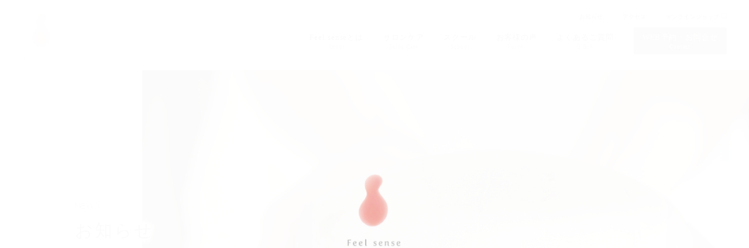

--- FILE ---
content_type: text/html; charset=UTF-8
request_url: https://feel-sense.jp/imges/
body_size: 9408
content:
<!DOCTYPE html>
<html lang="ja">
<head><meta charset="UTF-8">
<title>imges</title>

		<!-- All in One SEO 4.9.3 - aioseo.com -->
	<meta name="robots" content="max-image-preview:large" />
	<meta name="author" content="TommyDesign"/>
	<link rel="canonical" href="https://feel-sense.jp/imges/" />
	<meta name="generator" content="All in One SEO (AIOSEO) 4.9.3" />
		<meta property="og:locale" content="ja_JP" />
		<meta property="og:site_name" content="フィールセンス | Just another WordPress site" />
		<meta property="og:type" content="article" />
		<meta property="og:title" content="imges | フィールセンス" />
		<meta property="og:url" content="https://feel-sense.jp/imges/" />
		<meta property="article:published_time" content="2020-11-26T07:09:58+00:00" />
		<meta property="article:modified_time" content="2020-11-26T07:09:58+00:00" />
		<meta name="twitter:card" content="summary" />
		<meta name="twitter:title" content="imges | フィールセンス" />
		<script type="application/ld+json" class="aioseo-schema">
			{"@context":"https:\/\/schema.org","@graph":[{"@type":"BreadcrumbList","@id":"https:\/\/feel-sense.jp\/imges\/#breadcrumblist","itemListElement":[{"@type":"ListItem","@id":"https:\/\/feel-sense.jp#listItem","position":1,"name":"\u30db\u30fc\u30e0","item":"https:\/\/feel-sense.jp","nextItem":{"@type":"ListItem","@id":"https:\/\/feel-sense.jp\/imges\/#listItem","name":"imges"}},{"@type":"ListItem","@id":"https:\/\/feel-sense.jp\/imges\/#listItem","position":2,"name":"imges","previousItem":{"@type":"ListItem","@id":"https:\/\/feel-sense.jp#listItem","name":"\u30db\u30fc\u30e0"}}]},{"@type":"ItemPage","@id":"https:\/\/feel-sense.jp\/imges\/#itempage","url":"https:\/\/feel-sense.jp\/imges\/","name":"imges | \u30d5\u30a3\u30fc\u30eb\u30bb\u30f3\u30b9","inLanguage":"ja","isPartOf":{"@id":"https:\/\/feel-sense.jp\/#website"},"breadcrumb":{"@id":"https:\/\/feel-sense.jp\/imges\/#breadcrumblist"},"author":{"@id":"https:\/\/feel-sense.jp\/author\/tommydesign\/#author"},"creator":{"@id":"https:\/\/feel-sense.jp\/author\/tommydesign\/#author"},"datePublished":"2020-11-26T16:09:58+09:00","dateModified":"2020-11-26T16:09:58+09:00"},{"@type":"Organization","@id":"https:\/\/feel-sense.jp\/#organization","name":"\u30d5\u30a3\u30fc\u30eb\u30bb\u30f3\u30b9","description":"Just another WordPress site","url":"https:\/\/feel-sense.jp\/","telephone":"+819015494140","logo":{"@type":"ImageObject","url":"https:\/\/feel-sense.jp\/wp-content\/uploads\/2021\/02\/logo.jpg","@id":"https:\/\/feel-sense.jp\/imges\/#organizationLogo","width":178,"height":227},"image":{"@id":"https:\/\/feel-sense.jp\/imges\/#organizationLogo"}},{"@type":"Person","@id":"https:\/\/feel-sense.jp\/author\/tommydesign\/#author","url":"https:\/\/feel-sense.jp\/author\/tommydesign\/","name":"TommyDesign","image":{"@type":"ImageObject","@id":"https:\/\/feel-sense.jp\/imges\/#authorImage","url":"https:\/\/secure.gravatar.com\/avatar\/7a4a1a950ebff0800601785eeafee8c1e70bd146c303dc94b4e2e8d430e34a61?s=96&d=mm&r=g","width":96,"height":96,"caption":"TommyDesign"}},{"@type":"WebSite","@id":"https:\/\/feel-sense.jp\/#website","url":"https:\/\/feel-sense.jp\/","name":"\u30d5\u30a3\u30fc\u30eb\u30bb\u30f3\u30b9","description":"Just another WordPress site","inLanguage":"ja","publisher":{"@id":"https:\/\/feel-sense.jp\/#organization"}}]}
		</script>
		<!-- All in One SEO -->

<style type="text/css">.recentcomments a{display:inline !important;padding:0 !important;margin:0 !important;}</style><meta name="viewport" content="width=device-width" />
<meta name="apple-touch-fullscreen" content="YES" />

<!-- ogp -->
<meta property="og:site_name" content="女性特有のお悩み解消 フィールセンス(Feel sense)" />
<meta property="og:title" content="女性特有のお悩み解消 フィールセンス(Feel sense)" />
<meta property="og:description" content="生理痛 / PMS / 便秘 / 冷え性 / むくみ / 肩こり腰痛 / 不妊症 / 更年期症状、女性特有の悩み改善にフォーカスした完全予約制のプライベートサロンフィールセンス(Feel sense)" />
<meta property="og:type" content="website" />
<meta property="og:url" content="https://feel-sense.jp" />
<meta property="og:image" content="https://feel-sense.jp/wp-content/themes/feel-sense/images/s_eyecatch.jpg" />
	
<!-- css -->
<link href="https://feel-sense.jp/wp-content/themes/feel-sense/common/css/base.css?ver20260130110233" rel="stylesheet" type="text/css">
<link href="https://feel-sense.jp/wp-content/themes/feel-sense/style.css?ver20260130110233" rel="stylesheet" type="text/css">
<link href="https://feel-sense.jp/wp-content/themes/feel-sense/common/css/spmenu.css?ver20260130110233" rel="stylesheet" type="text/css">
<link href="https://feel-sense.jp/wp-content/themes/feel-sense/common/css/swiper.min.css" rel="stylesheet" type="text/css">
<link href="https://feel-sense.jp/wp-content/themes/feel-sense/favicon.ico" rel="shortcut icon" type="image/vnd.microsoft.icon">
	
<!-- js -->
<!--[if lt IE 9]>
<script src="https://feel-sense.jp/wp-content/themes/feel-sense/common/js/css3-mediaqueries.js"></script>
<![endif]-->
<script src="https://feel-sense.jp/wp-content/themes/feel-sense/common/js/jquery-3.3.1.min.js"></script>
<script src="https://feel-sense.jp/wp-content/themes/feel-sense/common/js/html5shiv-printshiv.js"></script>
<script src="https://feel-sense.jp/wp-content/themes/feel-sense/common/js/main.js"></script>
<script src="https://feel-sense.jp/wp-content/themes/feel-sense/common/js/menu.js"></script>
<script src="https://feel-sense.jp/wp-content/themes/feel-sense/common/js/swiper.min.js"></script>
<style id='global-styles-inline-css' type='text/css'>
:root{--wp--preset--aspect-ratio--square: 1;--wp--preset--aspect-ratio--4-3: 4/3;--wp--preset--aspect-ratio--3-4: 3/4;--wp--preset--aspect-ratio--3-2: 3/2;--wp--preset--aspect-ratio--2-3: 2/3;--wp--preset--aspect-ratio--16-9: 16/9;--wp--preset--aspect-ratio--9-16: 9/16;--wp--preset--color--black: #000000;--wp--preset--color--cyan-bluish-gray: #abb8c3;--wp--preset--color--white: #ffffff;--wp--preset--color--pale-pink: #f78da7;--wp--preset--color--vivid-red: #cf2e2e;--wp--preset--color--luminous-vivid-orange: #ff6900;--wp--preset--color--luminous-vivid-amber: #fcb900;--wp--preset--color--light-green-cyan: #7bdcb5;--wp--preset--color--vivid-green-cyan: #00d084;--wp--preset--color--pale-cyan-blue: #8ed1fc;--wp--preset--color--vivid-cyan-blue: #0693e3;--wp--preset--color--vivid-purple: #9b51e0;--wp--preset--gradient--vivid-cyan-blue-to-vivid-purple: linear-gradient(135deg,rgb(6,147,227) 0%,rgb(155,81,224) 100%);--wp--preset--gradient--light-green-cyan-to-vivid-green-cyan: linear-gradient(135deg,rgb(122,220,180) 0%,rgb(0,208,130) 100%);--wp--preset--gradient--luminous-vivid-amber-to-luminous-vivid-orange: linear-gradient(135deg,rgb(252,185,0) 0%,rgb(255,105,0) 100%);--wp--preset--gradient--luminous-vivid-orange-to-vivid-red: linear-gradient(135deg,rgb(255,105,0) 0%,rgb(207,46,46) 100%);--wp--preset--gradient--very-light-gray-to-cyan-bluish-gray: linear-gradient(135deg,rgb(238,238,238) 0%,rgb(169,184,195) 100%);--wp--preset--gradient--cool-to-warm-spectrum: linear-gradient(135deg,rgb(74,234,220) 0%,rgb(151,120,209) 20%,rgb(207,42,186) 40%,rgb(238,44,130) 60%,rgb(251,105,98) 80%,rgb(254,248,76) 100%);--wp--preset--gradient--blush-light-purple: linear-gradient(135deg,rgb(255,206,236) 0%,rgb(152,150,240) 100%);--wp--preset--gradient--blush-bordeaux: linear-gradient(135deg,rgb(254,205,165) 0%,rgb(254,45,45) 50%,rgb(107,0,62) 100%);--wp--preset--gradient--luminous-dusk: linear-gradient(135deg,rgb(255,203,112) 0%,rgb(199,81,192) 50%,rgb(65,88,208) 100%);--wp--preset--gradient--pale-ocean: linear-gradient(135deg,rgb(255,245,203) 0%,rgb(182,227,212) 50%,rgb(51,167,181) 100%);--wp--preset--gradient--electric-grass: linear-gradient(135deg,rgb(202,248,128) 0%,rgb(113,206,126) 100%);--wp--preset--gradient--midnight: linear-gradient(135deg,rgb(2,3,129) 0%,rgb(40,116,252) 100%);--wp--preset--font-size--small: 13px;--wp--preset--font-size--medium: 20px;--wp--preset--font-size--large: 36px;--wp--preset--font-size--x-large: 42px;--wp--preset--spacing--20: 0.44rem;--wp--preset--spacing--30: 0.67rem;--wp--preset--spacing--40: 1rem;--wp--preset--spacing--50: 1.5rem;--wp--preset--spacing--60: 2.25rem;--wp--preset--spacing--70: 3.38rem;--wp--preset--spacing--80: 5.06rem;--wp--preset--shadow--natural: 6px 6px 9px rgba(0, 0, 0, 0.2);--wp--preset--shadow--deep: 12px 12px 50px rgba(0, 0, 0, 0.4);--wp--preset--shadow--sharp: 6px 6px 0px rgba(0, 0, 0, 0.2);--wp--preset--shadow--outlined: 6px 6px 0px -3px rgb(255, 255, 255), 6px 6px rgb(0, 0, 0);--wp--preset--shadow--crisp: 6px 6px 0px rgb(0, 0, 0);}:where(.is-layout-flex){gap: 0.5em;}:where(.is-layout-grid){gap: 0.5em;}body .is-layout-flex{display: flex;}.is-layout-flex{flex-wrap: wrap;align-items: center;}.is-layout-flex > :is(*, div){margin: 0;}body .is-layout-grid{display: grid;}.is-layout-grid > :is(*, div){margin: 0;}:where(.wp-block-columns.is-layout-flex){gap: 2em;}:where(.wp-block-columns.is-layout-grid){gap: 2em;}:where(.wp-block-post-template.is-layout-flex){gap: 1.25em;}:where(.wp-block-post-template.is-layout-grid){gap: 1.25em;}.has-black-color{color: var(--wp--preset--color--black) !important;}.has-cyan-bluish-gray-color{color: var(--wp--preset--color--cyan-bluish-gray) !important;}.has-white-color{color: var(--wp--preset--color--white) !important;}.has-pale-pink-color{color: var(--wp--preset--color--pale-pink) !important;}.has-vivid-red-color{color: var(--wp--preset--color--vivid-red) !important;}.has-luminous-vivid-orange-color{color: var(--wp--preset--color--luminous-vivid-orange) !important;}.has-luminous-vivid-amber-color{color: var(--wp--preset--color--luminous-vivid-amber) !important;}.has-light-green-cyan-color{color: var(--wp--preset--color--light-green-cyan) !important;}.has-vivid-green-cyan-color{color: var(--wp--preset--color--vivid-green-cyan) !important;}.has-pale-cyan-blue-color{color: var(--wp--preset--color--pale-cyan-blue) !important;}.has-vivid-cyan-blue-color{color: var(--wp--preset--color--vivid-cyan-blue) !important;}.has-vivid-purple-color{color: var(--wp--preset--color--vivid-purple) !important;}.has-black-background-color{background-color: var(--wp--preset--color--black) !important;}.has-cyan-bluish-gray-background-color{background-color: var(--wp--preset--color--cyan-bluish-gray) !important;}.has-white-background-color{background-color: var(--wp--preset--color--white) !important;}.has-pale-pink-background-color{background-color: var(--wp--preset--color--pale-pink) !important;}.has-vivid-red-background-color{background-color: var(--wp--preset--color--vivid-red) !important;}.has-luminous-vivid-orange-background-color{background-color: var(--wp--preset--color--luminous-vivid-orange) !important;}.has-luminous-vivid-amber-background-color{background-color: var(--wp--preset--color--luminous-vivid-amber) !important;}.has-light-green-cyan-background-color{background-color: var(--wp--preset--color--light-green-cyan) !important;}.has-vivid-green-cyan-background-color{background-color: var(--wp--preset--color--vivid-green-cyan) !important;}.has-pale-cyan-blue-background-color{background-color: var(--wp--preset--color--pale-cyan-blue) !important;}.has-vivid-cyan-blue-background-color{background-color: var(--wp--preset--color--vivid-cyan-blue) !important;}.has-vivid-purple-background-color{background-color: var(--wp--preset--color--vivid-purple) !important;}.has-black-border-color{border-color: var(--wp--preset--color--black) !important;}.has-cyan-bluish-gray-border-color{border-color: var(--wp--preset--color--cyan-bluish-gray) !important;}.has-white-border-color{border-color: var(--wp--preset--color--white) !important;}.has-pale-pink-border-color{border-color: var(--wp--preset--color--pale-pink) !important;}.has-vivid-red-border-color{border-color: var(--wp--preset--color--vivid-red) !important;}.has-luminous-vivid-orange-border-color{border-color: var(--wp--preset--color--luminous-vivid-orange) !important;}.has-luminous-vivid-amber-border-color{border-color: var(--wp--preset--color--luminous-vivid-amber) !important;}.has-light-green-cyan-border-color{border-color: var(--wp--preset--color--light-green-cyan) !important;}.has-vivid-green-cyan-border-color{border-color: var(--wp--preset--color--vivid-green-cyan) !important;}.has-pale-cyan-blue-border-color{border-color: var(--wp--preset--color--pale-cyan-blue) !important;}.has-vivid-cyan-blue-border-color{border-color: var(--wp--preset--color--vivid-cyan-blue) !important;}.has-vivid-purple-border-color{border-color: var(--wp--preset--color--vivid-purple) !important;}.has-vivid-cyan-blue-to-vivid-purple-gradient-background{background: var(--wp--preset--gradient--vivid-cyan-blue-to-vivid-purple) !important;}.has-light-green-cyan-to-vivid-green-cyan-gradient-background{background: var(--wp--preset--gradient--light-green-cyan-to-vivid-green-cyan) !important;}.has-luminous-vivid-amber-to-luminous-vivid-orange-gradient-background{background: var(--wp--preset--gradient--luminous-vivid-amber-to-luminous-vivid-orange) !important;}.has-luminous-vivid-orange-to-vivid-red-gradient-background{background: var(--wp--preset--gradient--luminous-vivid-orange-to-vivid-red) !important;}.has-very-light-gray-to-cyan-bluish-gray-gradient-background{background: var(--wp--preset--gradient--very-light-gray-to-cyan-bluish-gray) !important;}.has-cool-to-warm-spectrum-gradient-background{background: var(--wp--preset--gradient--cool-to-warm-spectrum) !important;}.has-blush-light-purple-gradient-background{background: var(--wp--preset--gradient--blush-light-purple) !important;}.has-blush-bordeaux-gradient-background{background: var(--wp--preset--gradient--blush-bordeaux) !important;}.has-luminous-dusk-gradient-background{background: var(--wp--preset--gradient--luminous-dusk) !important;}.has-pale-ocean-gradient-background{background: var(--wp--preset--gradient--pale-ocean) !important;}.has-electric-grass-gradient-background{background: var(--wp--preset--gradient--electric-grass) !important;}.has-midnight-gradient-background{background: var(--wp--preset--gradient--midnight) !important;}.has-small-font-size{font-size: var(--wp--preset--font-size--small) !important;}.has-medium-font-size{font-size: var(--wp--preset--font-size--medium) !important;}.has-large-font-size{font-size: var(--wp--preset--font-size--large) !important;}.has-x-large-font-size{font-size: var(--wp--preset--font-size--x-large) !important;}
/*# sourceURL=global-styles-inline-css */
</style>
<style id='wp-img-auto-sizes-contain-inline-css' type='text/css'>
img:is([sizes=auto i],[sizes^="auto," i]){contain-intrinsic-size:3000px 1500px}
/*# sourceURL=wp-img-auto-sizes-contain-inline-css */
</style>
<style id='wp-block-library-inline-css' type='text/css'>
:root{--wp-block-synced-color:#7a00df;--wp-block-synced-color--rgb:122,0,223;--wp-bound-block-color:var(--wp-block-synced-color);--wp-editor-canvas-background:#ddd;--wp-admin-theme-color:#007cba;--wp-admin-theme-color--rgb:0,124,186;--wp-admin-theme-color-darker-10:#006ba1;--wp-admin-theme-color-darker-10--rgb:0,107,160.5;--wp-admin-theme-color-darker-20:#005a87;--wp-admin-theme-color-darker-20--rgb:0,90,135;--wp-admin-border-width-focus:2px}@media (min-resolution:192dpi){:root{--wp-admin-border-width-focus:1.5px}}.wp-element-button{cursor:pointer}:root .has-very-light-gray-background-color{background-color:#eee}:root .has-very-dark-gray-background-color{background-color:#313131}:root .has-very-light-gray-color{color:#eee}:root .has-very-dark-gray-color{color:#313131}:root .has-vivid-green-cyan-to-vivid-cyan-blue-gradient-background{background:linear-gradient(135deg,#00d084,#0693e3)}:root .has-purple-crush-gradient-background{background:linear-gradient(135deg,#34e2e4,#4721fb 50%,#ab1dfe)}:root .has-hazy-dawn-gradient-background{background:linear-gradient(135deg,#faaca8,#dad0ec)}:root .has-subdued-olive-gradient-background{background:linear-gradient(135deg,#fafae1,#67a671)}:root .has-atomic-cream-gradient-background{background:linear-gradient(135deg,#fdd79a,#004a59)}:root .has-nightshade-gradient-background{background:linear-gradient(135deg,#330968,#31cdcf)}:root .has-midnight-gradient-background{background:linear-gradient(135deg,#020381,#2874fc)}:root{--wp--preset--font-size--normal:16px;--wp--preset--font-size--huge:42px}.has-regular-font-size{font-size:1em}.has-larger-font-size{font-size:2.625em}.has-normal-font-size{font-size:var(--wp--preset--font-size--normal)}.has-huge-font-size{font-size:var(--wp--preset--font-size--huge)}.has-text-align-center{text-align:center}.has-text-align-left{text-align:left}.has-text-align-right{text-align:right}.has-fit-text{white-space:nowrap!important}#end-resizable-editor-section{display:none}.aligncenter{clear:both}.items-justified-left{justify-content:flex-start}.items-justified-center{justify-content:center}.items-justified-right{justify-content:flex-end}.items-justified-space-between{justify-content:space-between}.screen-reader-text{border:0;clip-path:inset(50%);height:1px;margin:-1px;overflow:hidden;padding:0;position:absolute;width:1px;word-wrap:normal!important}.screen-reader-text:focus{background-color:#ddd;clip-path:none;color:#444;display:block;font-size:1em;height:auto;left:5px;line-height:normal;padding:15px 23px 14px;text-decoration:none;top:5px;width:auto;z-index:100000}html :where(.has-border-color){border-style:solid}html :where([style*=border-top-color]){border-top-style:solid}html :where([style*=border-right-color]){border-right-style:solid}html :where([style*=border-bottom-color]){border-bottom-style:solid}html :where([style*=border-left-color]){border-left-style:solid}html :where([style*=border-width]){border-style:solid}html :where([style*=border-top-width]){border-top-style:solid}html :where([style*=border-right-width]){border-right-style:solid}html :where([style*=border-bottom-width]){border-bottom-style:solid}html :where([style*=border-left-width]){border-left-style:solid}html :where(img[class*=wp-image-]){height:auto;max-width:100%}:where(figure){margin:0 0 1em}html :where(.is-position-sticky){--wp-admin--admin-bar--position-offset:var(--wp-admin--admin-bar--height,0px)}@media screen and (max-width:600px){html :where(.is-position-sticky){--wp-admin--admin-bar--position-offset:0px}}
/*# sourceURL=/wp-includes/css/dist/block-library/common.min.css */
</style>
<style id='classic-theme-styles-inline-css' type='text/css'>
/*! This file is auto-generated */
.wp-block-button__link{color:#fff;background-color:#32373c;border-radius:9999px;box-shadow:none;text-decoration:none;padding:calc(.667em + 2px) calc(1.333em + 2px);font-size:1.125em}.wp-block-file__button{background:#32373c;color:#fff;text-decoration:none}
/*# sourceURL=/wp-includes/css/classic-themes.min.css */
</style>
<link rel='stylesheet' id='contact-form-7-css' href='https://feel-sense.jp/wp-content/plugins/contact-form-7/includes/css/styles.css?ver=6.1.4' type='text/css' media='all' />
<link rel='stylesheet' id='xo-event-calendar-css' href='https://feel-sense.jp/wp-content/plugins/xo-event-calendar/css/xo-event-calendar.css?ver=3.2.10' type='text/css' media='all' />
<link rel='stylesheet' id='xo-event-calendar-event-calendar-css' href='https://feel-sense.jp/wp-content/plugins/xo-event-calendar/build/event-calendar/style-index.css?ver=3.2.10' type='text/css' media='all' />
<link rel='stylesheet' id='wp-pagenavi-css' href='https://feel-sense.jp/wp-content/plugins/wp-pagenavi/pagenavi-css.css?ver=2.70' type='text/css' media='all' />
<link rel='stylesheet' id='jquery-ui-smoothness-css' href='https://feel-sense.jp/wp-content/plugins/contact-form-7/includes/js/jquery-ui/themes/smoothness/jquery-ui.min.css?ver=1.12.1' type='text/css' media='screen' />
</head>

<body>
	<div class="start">
		<p><img src="https://feel-sense.jp/wp-content/themes/feel-sense/common/images/logo.jpg" alt="フィールセンス"/></p>
	</div>
    <header>
		<div class="site-header">
			<div class="site-logo"><a href="https://feel-sense.jp"><img src="https://feel-sense.jp/wp-content/themes/feel-sense/common/images/logo.jpg" alt="Feel sense"/></a></div>
			<nav class="gnav">
				<div class="small_nav">
					<ul>
						<li><a href="https://feel-sense.jp/news/">お知らせ</a></li>
						<li><a href="https://feel-sense.jp/access/">アクセス</a></li>
						<li class="top_online"><a href="https://shikyusalon.thebase.in/" target="_blank">オンラインショップ</a></li>
					</ul>
				</div>
				<ul class="gnav__menu">
					<li class="gnav__menu__item"><a href="https://feel-sense.jp/about/">Feel senseとは<span>About</span></a></li>
					<li class="gnav__menu__item"><a href="https://feel-sense.jp/saloncare/">サロンケア<span>Salon Care</span></a></li>
					<li class="gnav__menu__item"><a href="https://feel-sense.jp/school/">スクール<span>School</span></a></li>
					<li class="gnav__menu__item"><a href="https://feel-sense.jp/voice/">お客様の声<span>Voices</span></a></li>
					<li class="gnav__menu__item"><a href="https://feel-sense.jp/faq/">よくあるご質問<span>Q &amp; A</span></a></li>
					<li class="gnav__menu__item top_con"><a href="https://feel-sense.jp/contact/">WEB予約・お問合せ<span>Contact</span></a></li>
				</ul>
			</nav>
		</div>
		
		<div class="cd-auto-hide-header">
			<div class="header_logo">
				<div class="sp_logo"><a href="https://feel-sense.jp"><img src="https://feel-sense.jp/wp-content/themes/feel-sense/common/images/logo_01.png"  alt="Feel sense"/></a></div>
			</div>
		
			<nav class="cd-primary-nav">
				<a href="#cd-navigation" class="nav-trigger">
					<span>
						<em aria-hidden="true"></em>
						MENU
					</span>
				</a> <!-- .nav-trigger -->
				<ul id="cd-navigation">
					<li class="l_50"><a href="https://feel-sense.jp">Top</a></li>
					<li class="l_50"><a href="https://feel-sense.jp/about/">About</a></li>
					<li class="l_50"><a href="https://feel-sense.jp/saloncare/">Salon Care</a></li>
					<li class="l_50"><a href="https://feel-sense.jp/school/">School</a></li>
					<li class="l_50"><a href="https://feel-sense.jp/voice/">Voices</a></li>
					<li class="l_50"><a href="https://feel-sense.jp/faq/">Q &amp; A</a></li>
					<li class="l_50"><a href="https://feel-sense.jp/news/">News</a></li>
					<li class="l_50"><a href="https://feel-sense.jp/access/">Access</a></li>
					<li class="no_flot">
						<div class="pageTopInner">
							<span></span>
							<div><a href="https://feel-sense.jp/contact/">WEB予約はこちら</a></div>
						</div>
					</li>
					<li class="top_line">
						<div class="pageTopInner">
							<span></span>
							<div><a href="https://line.me/R/ti/p/%40hmf4398b" target="_blank">ラインご予約</a></div>
						</div>
					</li>
					<li class="top_sns">
						<ul>
							<li><a href="https://www.facebook.com/yuko.yoshimoto.585/" target="_blank"><img src="https://feel-sense.jp/wp-content/themes/feel-sense/common/images/i_facebook.png" alt="facebook"/></a></li>
							<li class="insta"><a href="https://www.instagram.com/yuco_womb22/" target="_blank"><img src="https://feel-sense.jp/wp-content/themes/feel-sense/common/images/i_insta.png" alt="instagram"/></a></li>
							<li class="ameba"><a href="https://ameblo.jp/uterus22/" target="_blank"><img src="https://feel-sense.jp/wp-content/themes/feel-sense/common/images/i_ameba.png" alt="ameblo"/></a></li>
							<li class="insta"><a href="https://shikyusalon.thebase.in/" target="_blank"><img src="https://feel-sense.jp/wp-content/themes/feel-sense/common/images/i_shop.png" alt="オンラインショップ"/></a></li>
						</ul>
					</li>
					<li><p class="t_time">営業時間 11:00～22:00 (最終受付／20:00)</p></li>
				</ul>
			</nav> <!-- .cd-primary-nav -->
		</div> <!-- .cd-auto-hide-header -->
	</header>		<section id="under_eye" class="hero">
		<div class="top_eye_inner">
			<div class="under_eyeTitle">
				<span class="small_text">NEWS</span>
				<h1 class="big_title text_w">お知らせ</h1>
			</div>
			<div class="scrollDown crim"><span class="sdText">scroll</span><span class="sd-bar"></span></div>
			<div class="top_eyeslider">
				<div class="top_eyebk">
					<img src="https://feel-sense.jp/wp-content/themes/feel-sense/images/news/news_bk.jpg"  alt="お知らせ"/>
				</div>
			</div>
		</div>
		<div class="top_eyebk03">
						<div class="breadcrumbs">
					<span property="itemListElement" typeof="ListItem"><a property="item" typeof="WebPage" title="Go to フィールセンス." href="https://feel-sense.jp" class="home" ><span property="name">HOME</span></a><meta property="position" content="1"></span> &gt; <span property="itemListElement" typeof="ListItem"><span property="name" class="post post-attachment current-item">imges</span><meta property="url" content="https://feel-sense.jp/imges/"><meta property="position" content="2"></span>			</div><!-- breadcrumbs-->
					</div>
	</section>

	<section id="news_box" class="pink_bk02 inversion">
		<div class="inner">
			<article class="blog">
				<div class="date"><p class="time r_con">2020-11-26</p><span class="category"></span></div>
				<h2>imges</h2>
				 				<div class="blog_text">
					<p class="attachment"><a href='https://feel-sense.jp/wp-content/uploads/2020/11/imges.jpg'><img fetchpriority="high" decoding="async" width="300" height="200" src="https://feel-sense.jp/wp-content/uploads/2020/11/imges-300x200.jpg" class="attachment-medium size-medium" alt="" srcset="https://feel-sense.jp/wp-content/uploads/2020/11/imges-300x200.jpg 300w, https://feel-sense.jp/wp-content/uploads/2020/11/imges.jpg 601w" sizes="(max-width: 300px) 100vw, 300px" /></a></p>
				</div>
					
				<nav class="postNavi">
                   	                 </nav>
			</article>
			
		</div>
	</section>

 	<section id="reserve">
		<div class="arrow_area">
			<div class="arrow"><span class="vertical">Reserve</span></div>
		</div>
		<div class="reserve_inner pink_bk inversion">
			<h2 class="big_title_b fadein">ご予約はこちら</h2>
			<p class="small_text">完全予約制となりますので事前にご予約ください</p>
		</div>
		<div class="reserve_box arrange inversion">
			<a href="https://feel-sense.jp/contact/" class="tel">
				<div class="pageTopInner">
					<span></span>
					<div><h3>WEB予約はこちら</h3></div>
					<p>\ webで簡単予約 /<br>24時間受付中！<br class="sp_only"><br class="sp_only"></p>
				</div>
			</a>
			<a href="https://line.me/R/ti/p/%40hmf4398b" target="_blank" class="line">
				<div class="pageTopInner">
					<span></span>
					<div><h3>ラインご予約</h3></div>
					<p>「専門家が教える生理痛予防に効く3つのこと」<br class="sp_none">無料動画プレゼント</p>
				</div>
			</a>
		</div>
	</section><!-- #reserves -->

	<div class="wrap">
		<div class="slid top01"></div>
		<div class="wave-wrp">
			<canvas id="wave-item-01" width="100%" height="90"></canvas>
		</div>
	</div>
	
	<footer>
		<div class="footer">
			<div class="info_box">
				<h2>Feel sense</h2>
				<p>〒104-0045<br>東京都中央区築地7丁目<br>営業時間 11:00～22:00 (最終受付／20:00)</p>
				<div class="f_logo"><a href="https://feel-sense.jp"><img src="https://feel-sense.jp/wp-content/themes/feel-sense/common/images/logo.jpg" alt="Feel sense"/></a></div>
			</div>
			<div class="sns_box">
				<ul>	
					<li><a href="https://www.facebook.com/yuko.yoshimoto.585/" target="_blank"><img src="https://feel-sense.jp/wp-content/themes/feel-sense/common/images/i_facebook.png" alt=""/></a></li>
					<li class="insta"><a href="https://www.instagram.com/yuco_womb22/" target="_blank"><img src="https://feel-sense.jp/wp-content/themes/feel-sense/common/images/i_insta.png" alt=""/></a></li>
					<li class="ameba"><a href="https://ameblo.jp/uterus22/" target="_blank"><img src="https://feel-sense.jp/wp-content/themes/feel-sense/common/images/i_ameba.png" alt=""/></a></li>
				</ul>
				<p class="copyright">Copyright <script>new Date().getFullYear()>2010&&document.write(""+new Date().getFullYear());</script> Feel sense. All Rights Reserved.</p>
			</div>
		</div>
		<p id="page-top"><a href="#"><img src="https://feel-sense.jp/wp-content/themes/feel-sense/common/images/top_go.png" alt="topgo"/></a></p>
	</footer>
	<script src="https://feel-sense.jp/wp-content/themes/feel-sense/common/js/scripts.js"></script>
        <style>
        .cursor-dot-outline {
                pointer-events: none;
                position: fixed;
                top: 0;
                left: 0;
                opacity: 0;
                transition: opacity 0.3s cubic-bezier(0.35, 0.15, 0.15, 1);
                z-index: 11;
        }
        .cursor-dot {
                border-radius: 50%;
                width: 60px;
                height: 60px;
                border: 1px solid rgba(226,184,176,1.00);
                transition: opacity 0.3s ease-in-out, transform 0.3s ease-in-out;
        }
	@media screen and (max-width: 1000px) {
		.cursor-dot-outline,
		.cursor-dot {
			opacity: 0;
		}
	}
        </style>
	<div class="cursor-dot-outline"><div class="cursor-dot"></div></div>
	<script>
	(function() {
	var cursor = {
		mouseX: 0,
		mouseY: 0,
		cursorVisible: true,
		cursorEnlarged: false,
		forceNotInversion: false,
		$dot: document.querySelector('.cursor-dot'),
		$outline: document.querySelector('.cursor-dot-outline'),

		init: function() {
			this.outlineSize = this.$outline.offsetWidth;

			this.setupEventListeners();
		},

		setupEventListeners: function() {
			var self = this;

			document.querySelectorAll('a').forEach(function(el) {
				el.addEventListener('mouseover', function() {
					self.cursorEnlarged = true;
					self.toggleCursorSize();
				});
				el.addEventListener('mouseout', function() {
					self.cursorEnlarged = false;
					self.toggleCursorSize();
				});
			});

			document.querySelectorAll('.not-inversion').forEach(function(el) {
				el.addEventListener('mouseover', function() {
					self.forceNotInversion = true;
		                        self.$dot.style.border = '1px solid rgb(226,184,176)';
				});
				el.addEventListener('mouseout', function() {
					self.forceNotInversion = false;
		                        self.$dot.style.border = '1px solid rgb(255,255,255)';
				});
			});

			document.querySelectorAll('.inversion').forEach(function(el) {
				el.addEventListener('mouseover', function() {
					if (self.forceNotInversion) {
			                        self.$dot.style.border = '1px solid rgb(226,184,176)';
					} else {
		                        	self.$dot.style.border = '1px solid rgb(255,255,255)';
					}
				});
				el.addEventListener('mouseout', function() {
		                        self.$dot.style.border = '1px solid rgb(226,184,176)';
				});
			});

			document.addEventListener('mousedown', function() {
				self.cursorEnlarged = true;
				self.toggleCursorSize();
			});

			document.addEventListener('mouseup', function() {
				self.cursorEnlarged = false;
				self.toggleCursorSize();
			});


			document.addEventListener('mousemove', function(e) {
				self.mouseX = e.x;
				self.mouseY = e.y;

 	      			self.$outline.style.transform = `translate(${e.x - 30}px, ${e.y - 30}px)`;

				self.cursorVisible = true;
				self.toggleCursorVisibility();
			});
		},

		toggleCursorSize: function() {
			var self = this;
  			if (self.cursorEnlarged) {
 	      			self.$dot.style.transform = 'scale(1.5)'
			} else {
 	      			self.$dot.style.transform = 'scale(1.0)'
			}
		},

		toggleCursorVisibility: function() {
			var self = this;

			if (window.innerWidth > 1000 && self.cursorVisible) {
				self.$outline.style.opacity = 1;
			} else {
				self.$outline.style.opacity = 0;
			}
		}
	}

	cursor.init();
	})();
	</script>
<script type="speculationrules">
{"prefetch":[{"source":"document","where":{"and":[{"href_matches":"/*"},{"not":{"href_matches":["/wp-*.php","/wp-admin/*","/wp-content/uploads/*","/wp-content/*","/wp-content/plugins/*","/wp-content/themes/feel-sense/*","/*\\?(.+)"]}},{"not":{"selector_matches":"a[rel~=\"nofollow\"]"}},{"not":{"selector_matches":".no-prefetch, .no-prefetch a"}}]},"eagerness":"conservative"}]}
</script>
<script type="text/javascript">
  if(jQuery('.wpcf7').length){　//formのclassが存在するか判定
    var wpcf7Elm = document.querySelector( '.wpcf7' );
    wpcf7Elm.addEventListener( 'wpcf7mailsent', function( event ) {
     location.replace('https://feel-sense.jp/thanks/');
   }, false );
  }
</script>
<script type="text/javascript" src="https://feel-sense.jp/wp-includes/js/dist/hooks.min.js?ver=dd5603f07f9220ed27f1" id="wp-hooks-js"></script>
<script type="text/javascript" src="https://feel-sense.jp/wp-includes/js/dist/i18n.min.js?ver=c26c3dc7bed366793375" id="wp-i18n-js"></script>
<script type="text/javascript" id="wp-i18n-js-after">
/* <![CDATA[ */
wp.i18n.setLocaleData( { 'text direction\u0004ltr': [ 'ltr' ] } );
//# sourceURL=wp-i18n-js-after
/* ]]> */
</script>
<script type="text/javascript" src="https://feel-sense.jp/wp-content/plugins/contact-form-7/includes/swv/js/index.js?ver=6.1.4" id="swv-js"></script>
<script type="text/javascript" id="contact-form-7-js-translations">
/* <![CDATA[ */
( function( domain, translations ) {
	var localeData = translations.locale_data[ domain ] || translations.locale_data.messages;
	localeData[""].domain = domain;
	wp.i18n.setLocaleData( localeData, domain );
} )( "contact-form-7", {"translation-revision-date":"2025-11-30 08:12:23+0000","generator":"GlotPress\/4.0.3","domain":"messages","locale_data":{"messages":{"":{"domain":"messages","plural-forms":"nplurals=1; plural=0;","lang":"ja_JP"},"This contact form is placed in the wrong place.":["\u3053\u306e\u30b3\u30f3\u30bf\u30af\u30c8\u30d5\u30a9\u30fc\u30e0\u306f\u9593\u9055\u3063\u305f\u4f4d\u7f6e\u306b\u7f6e\u304b\u308c\u3066\u3044\u307e\u3059\u3002"],"Error:":["\u30a8\u30e9\u30fc:"]}},"comment":{"reference":"includes\/js\/index.js"}} );
//# sourceURL=contact-form-7-js-translations
/* ]]> */
</script>
<script type="text/javascript" id="contact-form-7-js-before">
/* <![CDATA[ */
var wpcf7 = {
    "api": {
        "root": "https:\/\/feel-sense.jp\/wp-json\/",
        "namespace": "contact-form-7\/v1"
    }
};
//# sourceURL=contact-form-7-js-before
/* ]]> */
</script>
<script type="text/javascript" src="https://feel-sense.jp/wp-content/plugins/contact-form-7/includes/js/index.js?ver=6.1.4" id="contact-form-7-js"></script>
<script type="text/javascript" id="xo-event-calendar-ajax-js-extra">
/* <![CDATA[ */
var xo_event_calendar_object = {"ajax_url":"https://feel-sense.jp/wp-admin/admin-ajax.php","action":"xo_event_calendar_month"};
var xo_simple_calendar_object = {"ajax_url":"https://feel-sense.jp/wp-admin/admin-ajax.php","action":"xo_simple_calendar_month"};
//# sourceURL=xo-event-calendar-ajax-js-extra
/* ]]> */
</script>
<script type="text/javascript" src="https://feel-sense.jp/wp-content/plugins/xo-event-calendar/js/ajax.js?ver=3.2.10" id="xo-event-calendar-ajax-js"></script>
<script type="text/javascript" src="https://feel-sense.jp/wp-includes/js/jquery/jquery.min.js?ver=3.7.1" id="jquery-core-js"></script>
<script type="text/javascript" src="https://feel-sense.jp/wp-includes/js/jquery/jquery-migrate.min.js?ver=3.4.1" id="jquery-migrate-js"></script>
<script type="text/javascript" src="https://feel-sense.jp/wp-includes/js/jquery/ui/core.min.js?ver=1.13.3" id="jquery-ui-core-js"></script>
<script type="text/javascript" src="https://feel-sense.jp/wp-includes/js/jquery/ui/datepicker.min.js?ver=1.13.3" id="jquery-ui-datepicker-js"></script>
<script type="text/javascript" id="jquery-ui-datepicker-js-after">
/* <![CDATA[ */
jQuery(function(jQuery){jQuery.datepicker.setDefaults({"closeText":"\u9589\u3058\u308b","currentText":"\u4eca\u65e5","monthNames":["1\u6708","2\u6708","3\u6708","4\u6708","5\u6708","6\u6708","7\u6708","8\u6708","9\u6708","10\u6708","11\u6708","12\u6708"],"monthNamesShort":["1\u6708","2\u6708","3\u6708","4\u6708","5\u6708","6\u6708","7\u6708","8\u6708","9\u6708","10\u6708","11\u6708","12\u6708"],"nextText":"\u6b21","prevText":"\u524d","dayNames":["\u65e5\u66dc\u65e5","\u6708\u66dc\u65e5","\u706b\u66dc\u65e5","\u6c34\u66dc\u65e5","\u6728\u66dc\u65e5","\u91d1\u66dc\u65e5","\u571f\u66dc\u65e5"],"dayNamesShort":["\u65e5","\u6708","\u706b","\u6c34","\u6728","\u91d1","\u571f"],"dayNamesMin":["\u65e5","\u6708","\u706b","\u6c34","\u6728","\u91d1","\u571f"],"dateFormat":"yy\u5e74mm\u6708d\u65e5","firstDay":1,"isRTL":false});});
//# sourceURL=jquery-ui-datepicker-js-after
/* ]]> */
</script>
<script type="text/javascript" src="https://feel-sense.jp/wp-content/plugins/contact-form-7/includes/js/html5-fallback.js?ver=6.1.4" id="contact-form-7-html5-fallback-js"></script>
</body>
</html>


--- FILE ---
content_type: text/css
request_url: https://feel-sense.jp/wp-content/themes/feel-sense/common/css/base.css?ver20260130110233
body_size: 6945
content:
@charset "UTF-8";
/* CSS Document */
 
/* 共通の設定 */

html, body, div, span, object, iframe,
h1, h2, h3, h4, h5, h6, p, blockquote, pre,
abbr, address, cite, code,
del, dfn, em, img, ins, kbd, q, samp,
small, strong, sub, sup, var,
b, i,
dl, dt, dd, ol, ul, li,
fieldset, form, label, legend,
table, caption, tbody, tfoot, thead, tr, th, td,
article, aside, dialog, figure, footer, header,
hgroup, menu, nav, section,
time, mark, audio, video {
	margin:0;
	padding:0;
	border:0;
	outline:0;
	font-size:100%;
	vertical-align:baseline;
	background:transparent;
	list-style:none;
}


article, aside, dialog, figure, footer, header,
hgroup, nav, section {
	display:block;
}
html {
  font-size: 62.5%;
}
body {
	line-height:1.7em;
	color: #4d4d4d;
	width: 100%;/*レスポンシブデザインスタイル対策 */
	margin:0 auto !important;/*レスポンシブデザインスタイル対策 */
	-webkit-text-size-adjust: none;/*スマホ横文字対策 */
font-family: Lato,"游ゴシック", YuGothic, "ヒラギノ角ゴ Pro W3", "Hiragino Kaku Gothic Pro", "メイリオ", Meiryo, Verdana, Arial, "MS P Gothic", "MS Pゴシック", sans-serif;
	letter-spacing: 0.02em;
	
}

nav ul {
	list-style:none;
	
}


blockquote, q {
    quotes:none;
}

blockquote:before, blockquote:after,
q:before, q:after {
    content:'';
    content:none;
}

a {
    margin:0;
    padding:0;
    font-size:100%;
    vertical-align:baseline;
    background:transparent;
}
a:focus{/*firefoxの赤線リンク対策 */
outline:none;
} 
/* change colours to suit your needs */
ins {
    background-color:#ff9;
    color:#000;
    text-decoration:none;
}

/* change colours to suit your needs */
mark {
    background-color:#ff9;
    color:#000; 
    font-style:italic;
    font-weight:bold;
}

del {
    text-decoration: line-through;
}

abbr[title], dfn[title] {
    border-bottom:1px dotted;
    cursor:help;
}

table {
    border-collapse:collapse;
    border-spacing:0;
}

/* change border colour to suit your needs */
hr {
    display:block;
    height:1px;
    border:0;   
    border-top:1px solid #cccccc;
    margin:1em 0;
    padding:0;
}

input, select {
    vertical-align:middle;
}

.clear{ clear: both; line-height: 0}
	
img { border-style:none; }

a img { border-style:none; }

.clearfix:after {
  content: ".";  /* 新しい要素を作る */
  display: block;  /* ブロックレベル要素に */
  clear: both;
  height: 0;
  visibility: hidden;
  max-height: 0;
}

.clearfix {
  min-height: 1px;
}

* html .clearfix {
  height: 1px;
  /*¥*//*/
  height: auto;
  overflow: hidden;
  /**/
}
a{
	color: #000;
	text-decoration: none;
	-webkit-transition: 0.3s ease;
	-moz-transition: 0.3s ease;
	-o-transition: 0.3s ease;
	transition: 0.3s ease;
}
a:hover{
	color: #ACACAC;
	text-decoration: none;
}
img {
	vertical-align: top;
	height: auto;   /*レスポンシブデザインスタイル対策 */
}
.pink_bk{
	background-color: #F4E3DD;	
}
.pink_bk02{
	background-color: rgba(240,223,217,0.60);	
}
.darkpink_bk{
	background-color: #eacbc5;
}
 /*リンクボタン*/
.pageTopInner{
	width: 80%;
	margin: 0 auto;
	text-align: center;
	cursor: pointer;
	position: relative;
	border-radius: 2px; 
        }
.pageTopInner:hover >span{
	transform: translateX(0px);
}
.pageTopInner > span{
	width: 40px;
	height: 1px;
	display: block;
	margin: 0 auto;
	position: absolute;
	transform: translateX(-10px);
	transition: transform .25s ease;
	top: 50%;
	right: 0;
 }
.pageTopInner > span:before{
	content: '';
	display: block;
	position: absolute;
	top: 0px;
	left: 0;
	width: 100%;
	height: 1px;
	background-color: #2d2d2d;
	transform-origin: right;
	transition: .3s cubic-bezier(0.08, 0.92, 0.35, 1);       
 }
.pageTopInner > span::after {
    content: '';
    display: block;
    position: absolute;
    top: -5px;
    right: -5px;
    width: 0;
    height: 0;
    border-top: 5px solid transparent;
    border-right: 5px solid transparent;
    border-bottom: 5px solid transparent;
    border-left: 5px solid #2d2d2d;
    transform: scale(0.7);
    transform-origin: center 70%;
}
	
/*ボタン01*/
.btn a{
	background-color: #9a6f64;
	color: #fff !important;
	vertical-align: middle;
	padding: 20px 0;
	border-radius: 2px; 
	position: relative;
	
}
.btn a:hover{
	color: #fff !important;
	background-color: #B4948B;
}
.btn a::after{
	background-image: url(../images/arrow_w.png);
	background-repeat: no-repeat;
	background-position: right center;
	background-size: 42px 8px;
	content: '';
	display: block;
	position: absolute;
	top: 50%;
right: 2%;
transform: translateY(-50%);
	width: 42px;
height: 8px;
}


.w_30{width: 30%;}
.w_100{
	width: 100%;
}
a.cp_btn {
	position: relative;
	display: block;
	padding: 0.8em;
	text-align: center;
	border: 1px solid #000;
	text-decoration: none;
	outline: none;
	transition: all .4s;
	color: #000;
	font-family: "ＭＳ Ｐ明朝", "MS PMincho", "ヒラギノ明朝 Pro W3", "Hiragino Mincho Pro", serif;	
	letter-spacing: 0.2em;
	margin: 0 auto;
}
a.cp_btn::before,
a.cp_btn::after {
	position: absolute;
	top: -3px;
	right: -3px;
	bottom: -3px;
	left: -3px;
	z-index: 2;
	content: '';
	transition: all .4s;
}
a.cp_btn::before {
	border-top: 3px solid #000;
	border-bottom: 3px solid #000;

	transform: scale(0, 1);
}
a.cp_btn::after {
	border-right: 3px solid #000;
	border-left: 3px solid #000;

	transform: scale(1, 0);
}
a.cp_btn:hover {
	color: #000;
}
a.cp_btn:hover::after,
a.cp_btn:hover::before {
	transform: scale(1);
}
/*ボタン02*/

a.cp_btn01 {
	position: relative;
	display: block;
	width: 30%;
	padding: 0.8em;
	text-align: center;
	border: 1px solid #fff;
	text-decoration: none;
	outline: none;
	transition: all .4s;
	color: #fff;
	font-family: "ＭＳ Ｐ明朝", "MS PMincho", "ヒラギノ明朝 Pro W3", "Hiragino Mincho Pro", serif;	
	letter-spacing: 0.2em;
	margin: auto;
}
a.cp_btn01::before,
a.cp_btn01::after {
	position: absolute;
	top: -3px;
	right: -3px;
	bottom: -3px;
	left: -3px;
	z-index: 2;
	content: '';
	transition: all .4s;
}
a.cp_btn01::before {
	border-top: 3px solid #fff;
	border-bottom: 3px solid #fff;

	transform: scale(0, 1);
}
a.cp_btn01::after {
	border-right: 3px solid #fff;
	border-left: 3px solid #fff;

	transform: scale(1, 0);
}
a.cp_btn01:hover {
	color: #fff;
}
a.cp_btn01:hover::after,
a.cp_btn01:hover::before {
	transform: scale(1);
}



@font-face {
font-family: "anzu";
  src: url(../font/anzu.eot) format("eot"), url(../font/anzu.woff) format("woff");
}
@font-face {
font-family: "krungthep";
  src: url(../font/krungthep.eot) format("eot"), url(../font/krungthep.woff) format("woff");
}
@font-face {
font-family: "helvetica";
  src: url(../font/helvetica.eot) format("eot"), url(../font/helvetica.woff) format("woff");
}
strong{
	font-weight: normal;
}
.left{
	float: left;
}
.right{float: right;}
.justify{
	text-align: justify;
}
.btm10{
	margin-bottom: 10px;
}
.btm20{
	margin-bottom: 30px;
}
.btm30{
	margin-bottom: 30px;
}
.sp{display: none;}
.one li{
	  padding-left: 1em;
  text-indent: -1em;
}
.arrange{
margin: 0 auto;
box-sizing: border-box;
-js-display: flex;
display: -webkit-box;
display: -webkit-flex;
display: -moz-box;
display: -ms-flexbox;
display: flex;
-webkit-justify-content: space-between;
justify-content: space-between;
-webkit-flex-wrap: wrap;
-ms-flex-wrap: wrap;
flex-wrap: wrap;
}
.center{
	text-align: center;
	display: block;
}
.fadein {
  opacity : 0;
  transform : translate(0, 20px);
  transition : all 1s;
}
 
.fadein.active{
  opacity : 1;
  transform : translate(0, 0);
}


/* wp共通*/
.time{
	font-size: 13px;
}
.category a{
	font-size: 13px;
font-size: 1.3rem;
line-height: 1.8;
letter-spacing: 0.07em;
color: #9a6f64;
border: 1px solid #9a6f64;
padding: 0px 15px;
display: inline-block;
}
.bold{
	font-weight: bold;	
}
.bigtitle{
	font-size: 30px;
text-align: center;
position: relative;
margin-bottom: 100px;
font-family: 'Noto Serif JP', serif;

}
.bigtitle::after {
    content: '';
    position: absolute;
    left: 0;
    right: 0;
    top: 50px;
    width: 1px;
    height: 20px;
    margin: auto;
    background-color: #000;
}

/*パンくず*/
.breadcrumbs{
	font-size: 10px;
	font-size: 1rem;
	line-height: 1.8;
	font-family: 'Noto Serif JP', serif;
	letter-spacing: 0.15em;
}
.breadcrumbs a{
	color: #9a6f64;
	text-decoration: underline;
	background: none;
}
.breadcrumbs a:hover{
	text-decoration: none;
	color: #E79E9F;
}
/*サーチ、一覧ページ*/
.search,.cte-list{
	padding-bottom: 5px;
	margin-bottom: 5px;
	border-bottom: 1px dotted #C1C1C1;
}
/*
次へのページへ
*/
.postNavi {
	margin-top: 50px;
	text-align: center;
	
}
.postNavi a .listpage {
	color: #9a6f64;
	width: 100px;
	height: 100px;
	-webkit-border-radius: 50%;
	-moz-border-radius: 50%;
	border-radius: 50%;
	padding: 40px 10px;
	text-align: center;
	border: 1px solid #9a6f64;
	display: inline-block;
	-webkit-transition: 0.3s ease;
-moz-transition: 0.3s ease;
-o-transition: 0.3s ease;
transition: 0.3s ease;

}
.postNavi a:hover .listpage {
    text-decoration: none;
	color: #fff;
	background-color: #9a6f64;
}
/*
ページナビゲーション
*/
.wp-pagenavi{
	text-align: center;
	margin: 50px auto  0;
}
.wp-pagenavi a, .wp-pagenavi span {
	padding: 6px 10px !important;
	border-radius: 5px;
	font-size: 15px;
font-size: 1.5rem;
line-height: 1.8;
letter-spacing: 0.05em;
}
.pages{
display: none;	
}
.wp-pagenavi a{
	color: #D0D0D0;
	margin: 3px !important;
	border: 1px solid #D0D0D0 !important;
	
}
.wp-pagenavi span.current {
	border-color: #9a6f64 !important;
	background-color: #9a6f64;
	color: #FFFFFF !important;
}
.wp-pagenavi a:hover, .wp-pagenavi span.current {
    border-color: #9a6f64 !important;
	color: #9a6f64;
}

.extend{
	display: none;
}

.righttext {
    text-align: right !important;
    margin-bottom: 10px;
}

/*************************************************
header
*************************************************/
/* スタートのロゴ */
.start {
  background: #FFF;
  position: fixed;
  top: 0;
  left: 0;
  height: 100%;
  width: 100%;
  z-index: 9000;
}
.start p {
  position: fixed;
  left: 50%;
  top: 50%;
  transform: translate(-50%, -50%);
  display: none;
  z-index: 9999;
  width: 100px;
}
.start img {
  max-width: 100%;
  height: auto;
  display: block;
}
/* PCメニュー */
*{
	box-sizing: border-box;
	margin: 0;
	padding: 0;
}
.site-header{
	display: flex;
	padding: 20px 3%  10px;
	position: fixed;
	justify-content: space-between;
	transition: .3s;
	width: 100%;
  z-index: 10;
	
}
.site-logo img{
	width: 100%;
max-width: 100%;
height: auto;
}
.site-logo img{
	  width: 67px ;
    height: 86px ;
}

.site-header.transform{
	background-color: rgba(255,255,255,1.00);
	box-shadow: 0 2px 3px rgba(0, 0, 0, 0.05);
	font-size: 1vh;
	line-height: 1.3;
	 padding: 8px 3% 10px;
}
.site-header.transform .site-logo img{
	width: 50px;
	height: auto;
	-webkit-transition: 0.3s ease;
	-moz-transition: 0.3s ease;
	-o-transition: 0.3s ease;
	transition: 0.3s ease;
}
.site-header.transform .gnav__menu__item a {
	 color: #000;
    text-decoration: none;
		-webkit-transition: 0.3s ease;
	-moz-transition: 0.3s ease;
	-o-transition: 0.3s ease;
	transition: 0.3s ease;
	
}
.site-header.transform .gnav__menu__item a:hover{
	color: #ACACAC;
	text-decoration: none;
}
.site-header.transform .top_con{
	padding: 10px 15px 5px;
}
.gnav{
	text-align: right;
	font-family: 'Noto Serif JP', serif;
}

.small_nav ul li{
	display: inline-block;
	margin-left: 30px;	
}
.small_nav ul li a{
	font-size: 10px;
}
.top_online::after {
	content: "";
	width: 10px;
	height: 10px;
	background-repeat: no-repeat;
	background-position: center;
	background-image: url(../images/icon-blank-b.png);
	margin-left: 2px;
	display: inline-block;
	background-size: cover;
}

.gnav__menu{
	margin: 10px 0 0 0 ;
	letter-spacing: 0.09em;
	font-weight: 400;	
	text-align: right;
}
.gnav__menu li{
	display: inline-block;
}





.gnav__menu a{
	font-size: 13px;
}
.gnav__menu__item{
	margin-left: 30px;
	text-align: center;
}
.gnav__menu__item a:hover{
opacity: 0.5 ;	
}


.gnav__menu a span{
	display: block;
	color: #9a6f64;
	font-size: 9px;	
	line-height: 1.7;
}
.top_con{
	background-color: #9a6f64;
	border-radius: 3px;
	padding: 8px 15px 5px;
}
.top_con a,.top_con a span{
	color: #fff !important;
}

.top_info{
	position: fixed;
	top: 0;
	right: 0;
	font-family: 'Noto Serif JP', serif;
	letter-spacing: 0.1em;
	
	font-weight: 400;
	
}
.top_info a{
	background-color: #000000;	
	padding: 23px 30px;
	color: #fff;
	display: block;
	font-size: 14px;

}
.top_info a:hover{
	color: #fff;
	opacity: 0.8;
	text-shadow: 0 0 10px #fff,0 0 15px #fff;
	-webkit-transition: 0.8s;
	transition: 0.8s;
	background-color: #000000;
}




/*************************************************
contens
*************************************************/
.inner{
width: calc(100% - 30px);
max-width: 1030px;
margin: auto;
}
.header{
	background-color: rgba(255,255,255,1.00);
box-shadow: 0 2px 3px rgba(0, 0, 0, 0.05);
position: fixed;
top: 0;
left: 0;
width: 100%;
z-index: 9000;
	padding: 15px 20px;
position: fixed;
justify-content: space-between;
transition: .3s;
	display: flex;
}
.header .gnav li a{
	color: #000;
text-decoration: none;
-webkit-transition: 0.3s ease;
-moz-transition: 0.3s ease;
-o-transition: 0.3s ease;
transition: 0.3s ease;
}
.header .gnav li a:hover{
		color: #ACACAC;
text-decoration: none;
}


/**
下層ページアイキャッチ
**/
#under_eye{
	width: 100%;
	margin: 0 auto 120px;
	position: relative;
}
.top_eyebk03{
	padding: 2% 3%;
	background-color: #F4E3DD;
	margin: 0 0 0 30%;
}
.under_eyeTitle{
	position: absolute;
	top: 50%;
	left: 10%;
	transform: translateY(-50%);
	z-index: 1;
	opacity: 0; /* ←初期値を変更。透明に。*/
	animation: 1s fade forwards; /* ←追加 */
}
.under_eyeTitle .small_text{
	font-family: "helvetica";
}
.under_eyeTitle .big_title{
	margin: 10px 0;
}
.under_eyeTitle p{
	font-size: 14px;
	letter-spacing: 0.1em;
	line-height: 1.71;
	font-family: 'Noto Serif JP', serif;
}
@keyframes fade {
from {
        opacity: 0;
        transform: translateY(0px);
}
to {
        opacity: 1;
        transform: translateY(-10px);
}
    }
.text_w{
	text-shadow: 0 0 12px #fff,0 0 12px #fff,0 0 12px #fff,0 0 12px #fff,0 0 12px #fff,0 0 12px #fff,0 0 8px #fff,0 0 12px #fff,0 0 12px #fff,0 0 12px #fff,0 0 12px #fff,0 0 12px #fff,0 0 12px #fff,0 0 12px #fff,0 0 12px #fff,0 0 12px #fff;
}
.scrollDown{}
.wapper{
	width: 75%;
	margin: auto;
}
.wapper01{
	width: 1200px;
	margin: auto;
}
.small_text{
	font-size: 14px;
	letter-spacing: 0.1em;
	color: #9a6f64;
	line-height: 1.71;
	
}
.big_title{
	font-size: 30px;
	font-family: 'Noto Serif JP', serif;
	line-height: 1.4;
	font-weight: normal;
	letter-spacing: 0.1em;
}
.big_title_b{
	font-size: 26px;
	font-family: 'Noto Serif JP', serif;
	line-height: 1.8;
	font-weight: normal;
	letter-spacing: 0.1em;
}
.big_title_c{
	color: #9a6f64;
	letter-spacing: 0.1em;
	line-height: 1.7;
	font-weight: normal;
	font-size: 18px;
	font-family: "ヒラギノ角ゴ Pro W3", "Hiragino Kaku Gothic Pro", "メイリオ", Meiryo, Osaka, "ＭＳ Ｐゴシック", "MS PGothic", sans-serif;
}
.under_big_title_b{
	font-size: 26px;
	font-family: 'Noto Serif JP', serif;
	line-height: 1.8;
	font-weight: normal;
	letter-spacing: 0.1em;
	padding-left: 7.14286vw;
}
.side_line{
	border-top: 1px solid #9a6f64;
	padding: 20px 0 0 ;
	display: block;
	color: #9a6f64;
	font-family: 'Noto Serif JP', serif;
	letter-spacing: 0.1em;
	line-height: 2;
}
.arrow_area{
	position: absolute;
	top: 0;
	left: 10%;
}
.arrow {
  display: block;
  width: 4px;
  height: 140px;
  position: relative;
	margin: 0 0 0 10%;
}
.arrow::before {
  content:"";
  display: block;
  width: 1px;
  height: 140px;
  background-color: #9a6f64;
  position: absolute;
  top: 0;
  left: 0;
transform: scale(1, 0);
transform-origin: left top;
transition-duration: 0.8s;
transition-delay: 0.8s;
}
.arrow.active::before{
transform: scale(1, 1);
}
.vertical{
	-webkit-writing-mode: vertical-rl;
	-ms-writing-mode: tb-rl;
	writing-mode: vertical-rl;
	font-family: "helvetica";
	font-size: 1.5rem;
	line-height: 2;
	color: #9a6f64;
	letter-spacing: 0.15em;
	position: absolute;
	left: 0;
	bottom: 0;
}
.sp_only{
	display: none;
}
.under_box{
	position: relative;
	padding: 30px 0 0;
}
.under_side_line{
	position: absolute;
	top: 0;
	left: 2.65em;
	width: 40%;
}
.under_side_line span{
	font-size: 1.5rem;
	line-height: 2;
	padding-left: 7.14286vw;
	position: absolute;
	top: 0px;
	left: -25px;
}
.under_side_line {
    border-bottom: 1px solid #9a6f64;
    padding: 90px 0 0;
    display: block;
    color: #9a6f64;
    font-family: 'Noto Serif JP', serif;
    letter-spacing: 0.1em;
    line-height: 2;
}

/*************************************************
footer共通
*************************************************/
/*ご予約はこちら*/	
#reserve{
	text-align: center;
	position: relative;
}
#reserve h2{
	margin: 0 0 30px;
	
}
.reserve_inner{
	padding: 120px 0 100px;
}
.reserve_box .pageTopInner {
    width: auto;
	margin: 0;
	border-radius: 0;
	
}
.reserve_box h3{
	font-size: 20px;
	font-size: 2rem;
	line-height: 1.55;
	font-family: 'Noto Serif JP', serif;
	font-weight: normal;
	letter-spacing: 0.1em;
	margin: 0 0 20px;

}
.reserve_box h3::before{
	content: '';
	display: inline-block;
	background-repeat: no-repeat;
	background-size: contain;
	vertical-align: middle;
	margin: 0 25px 0 0;
}
.tel h3::before{
	background-image: url(../images/i_schedule.png);
	width: 28px;
	height: 26px;
}
.line h3::before{
	background-image: url(../images/i_line.png);
		width: 32px;
	height: 30px;
}
.tel,.line{
	-webkit-transition: 0.3s ease;
	-moz-transition: 0.3s ease;
	-o-transition: 0.3s ease;
	transition: 0.3s ease;
	padding: 60px 5%;
}	
.tel{
	background-color: #9a6f64;
	color: #fff;
}
.tel:hover {
	background-color: #836055;
	color: #fff;
}
.line{
	background-color: #eacbc5;
	color: #9a6f64;
}
.line:hover {
	background-color: rgba(226,184,176,1.00);
	color: #9a6f64;
}

.reserve_box a {
	font-size: 15px;
font-size: 1.5rem;
line-height: 1.8;
	letter-spacing: 0.05em;	
	display: block;
	width: 50%;
	position: relative;
}
.reserve_box a::before {
    content: '';
    display: block;
    position: absolute;
    top: 0px;
   left: 0;
  right: 0;
  margin:0 auto;
    width: 0;
    height: 0;
    border-top: 20px solid #F4E3DD;
    border-right: 20px solid transparent;
    border-bottom: 20px solid transparent;
    border-left: 20px solid transparent;
    transform: scale(0.7);
    transform-origin: top center;
}
.reserve_box .pageTopInner:hover >span{
	transform: translateX(20px);
}
.reserve_box .pageTopInner > span{
	transform: translateX(0px);
	top: auto;
	  left: 0;
  right: 0;
  margin:0 auto;
	bottom: -30px;
 }
.tel .pageTopInner > span:before{
	background-color: #FFFFFF;
 }
.tel .pageTopInner > span::after {
    border-left: 5px solid #FFFFFF;
}
.line .pageTopInner > span:before{
	background-color: #9a6f64;
 }
.line .pageTopInner > span::after {
    border-left: 5px solid #9a6f64;
}

/*フッター*/
#canvas-container {
	padding-top: 300px;
	background-repeat: no-repeat;
	background-position: center center;
	background-image: url(../images/footer_bk.jpg);
	background-size: cover;
	width: 100%;
height: 300px;
clear: both;
}

.wave-wrp {
	position: absolute;
	bottom: 0;
	left: 0;
	height: 90px;
	width: 100%;
}
.wave-wrp > canvas {
	width: 100%;
	height: 90px;
}
/*============= #lead =============*/
.lcl-lead {
	position: relative;
	z-index: 2;
}
.lcl-lead .wave-wrp {
	bottom: auto;
	top: -90px;
}
/*スライダー*/
.wrap {
	position: relative;
	overflow: hidden;
}
.top01 {
	background-image: url(../images/footer_bk.jpg);
}
.slid{
 background-repeat: repeat-x;
height: 300px;
width: 3384px;
animation: slide 60s linear infinite;
background-size: auto 300px;
}



@keyframes slide{
  0%{
    transform: translate3d(0, 0, 0);
  }
  100%{
    transform: translate3d(-1692px, 0, 0);
  }
}
.footer{
	margin: 30px 0 60px;
	clear: both;
	position: relative;
	padding: 0  7.14286vw;
}
.footer h2 {
	font-size: 20px;
font-size: 2rem;
line-height: 1.55;
	margin: 0 0 20px;
	font-style: normal;
	font-family: 'Noto Serif JP', serif;
	letter-spacing: 0.15em;
}
.info_box{
	width: 49%;
	display: inline-block;
	padding: 150px 0 0 ;
}

.info_box p{
	font-size: 1.3rem;
	line-height: 1.71;
	letter-spacing: 0.075em;
}
.f_logo{
	width: 88px;
	position: absolute;
	top: 0;
	left: 7.14286vw;
}
.f_logo img{
	width: 100%;
	max-width: 100%;
	height: auto;
}
.sns_box{
		width: 49%;
	display: inline-block;
	text-align: right;
}
.sns_box ul li{
	display: inline-block;
vertical-align: middle;
padding: 15px;
}
.sns_box ul li img{
	width: 13px;
height: auto;
}
.sns_box .insta img{
	width: 25px;
}
.sns_box .ameba img{
	width: 25px;
}
.copyright{
	font-size: 12px;
	color: #9a6f64;
}
/*page-to*/
#page-top {
	position: fixed;
	bottom: 35px;
	right: 20px;
	z-index: 9;
}
#page-top img{
	width: 100%;
max-width: 100%;
height: auto;
}
#page-top a {
    width: 60px;
    padding: 20px 0;
    text-align: center;
    display: block;
}





/* 検索フォーム */
#form5{
	margin: 0 auto 0 ;	
	width: 90% !important;
}
#sbox5{
	outline: 0;
	height: 50px;
	padding: 0 10px;
	width: 70%;
	border-radius: 2px;
	background: #eee;
	border: 1px solid #D9D9D9;
}
#sbtn5{
width:20%;
height:50px;
border-radius:2px;
background:#000;
color:#fff;
font-weight:bold;
font-size:16px;
border:none;
}
#sbtn5:hover{
color: #fff;
opacity: 0.8;
text-shadow: 0 0 10px #fff,0 0 15px #fff;
-webkit-transition: 0.8s;
transition: 0.8s;
background-color: #000000;
}



@media screen and (max-width: 1000px){
#under_eye {
   margin: 0 auto 50px;
}
.top_eyebk03 {
    margin: 0 0 0 10%;
}
}
/*===============================================
●タブレット.css 画面の横幅が768pxまで
===============================================*/
@media screen and (max-width: 768px){
	
/*共通*/	
a.cp_btn {
	width: 97%;
	margin: auto;
}
.w_30{width: 60% !important;}
.wapper,.wapper01{
	width: 90%;
}
.bigtitle{
	font-size: 23px;
margin-bottom: 60px;
}

/*
次へのページへ
*/
.next::after{
	left:0;
}
.prev::before{
	right:0;
}	
	
	

/*下層ページ共通*/	
#under_eye {
    margin: 0 auto 50px;
}
.under_eyeTitle{
	width: 80%;
}
	
	
	
	
	
	
	
	
	
/*コンテンツ*/	

.big_title_b,.under_big_title_b{
	font-size: 20px;
}	
.sp_none{
	display: none;
}

	
/*フッター*/	
#canvas-container {
    padding-top: 100px;
}
canvas {
    height: 200px;
	background-size: auto 200px;
}


	
	
/*page-to*/
#page-top {
	bottom: 35px;
	right: 10px;
}
#page-top img{
	width: 100%;
max-width: 100%;
height: auto;	
	}
#page-top a {
    width: 55px;
    padding: 5px;
}
/* 検索フォーム */
#form5 input {
  -webkit-appearance: none;
  border-radius: 0;
}	

	
}

/*===============================================
●smart.css  画面の横幅が640pxまで
===============================================*/
@media screen and (max-width:640px){

	
	
	
	
/*共通*/	
.w_30{width: 97% !important;}
/*パンくず*/

.breadcrumbs{
	display: none;
}
/*
ページネーション
*/	
.wp-pagenavi {
    margin: 40px auto 0px;
}
/*投稿ページの次へ*/	
.prev {
    width: 30%;
}
.listpage {
    width: 34%;
}
.next {
    width: 30%;
}	
.postNavi {
	margin: 40px 0 10px;

}	
/*コンテンツ*/	
.top_eyebk img {
    height: 280px !important;
}
.sp{display: block;}
.small_text{
	font-size: 12px;
	letter-spacing: 0.1em;
	color: #9a6f64;
}
.big_title{
	font-size: 20px;
	font-family: 'Noto Serif JP', serif;
	line-height: 1.4;
	font-weight: normal;
	letter-spacing: 0.1em;
}
.big_title_b,.under_big_title_b{
	font-size: 18px;
}
.arrow_area{
	left: 5%;
}
.arrow {
    height: 80px;
}
.arrow::before {
    height: 80px;
}
.vertical{
	font-size: 1.2rem;
	line-height: 2;
}	
	
	
	
/*下層ページ共通*/	
#under_eye {
    margin: 0 auto 30px;
}
#under_eye .scrollDown{
		display: none;
	}

.top_eyebk03 {
    padding: 0;
    margin: 0 0 0 10%;
	height: 30px;
}
.sp_only{
	display: block !important;
}
.under_side_line{
	width: 60%;
}	
.under_side_line {
    padding: 70px 0 0;
}	
.under_eyeTitle p{
	font-size: 12px;
}	
/*フッター*/
.reserve_inner {
    padding: 80px 0 30px;
}
.reserve_box h3::before {
    display: block ;
    margin: 0 auto 20px ;
}	
.reserve_box h3 {
    font-size: 16px;
    font-size: 1.6rem;
    line-height: 1.55;
}
.reserve_box a {
font-size: 1.2rem;
line-height: 1.8;
letter-spacing: 0.075em;
}
.line h3::before {
    background-image: url(../images/i_line.png);
    width: 32px;
   height: 26px;
}
#reserve .small_text {
   font-size: 14px;
line-height: 1.71;
}
.slid {
    height: 200px;
    background-size: auto 200px;
}
.wave-wrp {
    height: 60px;
}
.wave-wrp > canvas {
    height: 60px;
}
#canvas-container {
    padding-top: 100px;
}
canvas {
    height: 160px;
    background-size: auto 160px;
}	

.footer {
    margin: 0px 0 10px;
	text-align: center;
}
.footer h2 {
    font-size: 18px;
    font-size: 1.8rem;
}
.info_box{
	width: 100%;
	display: block;
	padding: 120px 0 10px ;
}

.info_box p{
	font-size: 1.3rem;
	line-height: 1.71;
	letter-spacing: 0.075em;
}
.f_logo{
	width: 77px;
	top: 0;
	  left: 0;
  right: 0;
  margin:0 auto;
}
.sns_box{
	width: 100%;
	display: block;
	text-align: center;
}
.sns_box ul{
	margin: 0 0 20px;
	}
	}	



--- FILE ---
content_type: text/css
request_url: https://feel-sense.jp/wp-content/themes/feel-sense/style.css?ver20260130110233
body_size: 11464
content:
@charset "UTF-8";
/*
Theme Name: フィールセンス
Theme URI: https://feel-sense.jp
Description: フィールセンスのテーマです。
Author: TommyDesignOffice
Author URI: https://tommy-design.jp
*/

.imges01 img,.picture-box01 img,.a_inner img,.p_b_img img,.voice_images img,.menu_title img,.flow_box li img,.point img,.icon_shool img{
	width: 100%;
	max-width: 100%;
	height: auto;
}
.inner_vw{
	padding: 0 7vw;
}
.blog_text img{
	max-width: 100%;
	height: auto;
}
.cola a{
	color: blue;
	transition: 0.3s ease;
}
.cola a:hover{
	color: #6047FF;
	text-decoration: underline;
}
/*===============================================
お問い合わせ
===============================================*/
#con_box{
	margin: 0 0 100px;
}
#con_box .box p{
	font-size: 14px;
font-size: 1.4rem;
line-height: 2;
letter-spacing: 0.05em;
}
.c_b_content{
	overflow: hidden;
}
.c_b_content .left{
	width: 60%;
text-align: justify;
font-size: 14px;
font-size: 1.4rem;
line-height: 2;
letter-spacing: 0.05em;
}
.c_b_content .right{
	width: 35%;
}
.c_b_content .right .pageTopInner div a {
	color: #9a6f64;
	display: block;
	padding: 15px 0 20px;
	background-color: #FFFEFE;
	border: 2px solid #9a6f64;
	border-radius: 2px;
	background-image: url(common/images/i_line.png);
	background-repeat: no-repeat;
	vertical-align: middle;
	background-position: left 20px center;
	background-size: 30px 28px;
	 font-size: 18px;
    font-size: 1.8rem;
    line-height: 1.55;
    font-family: 'Noto Serif JP', serif;
    font-weight: normal;
    letter-spacing: 0.1em;
}
.c_b_content .right .pageTopInner > span::before {
    background-color: #9a6f64;
}
.c_b_content .right .pageTopInner > span::after {
	border-left: 5px solid #9a6f64;
}
#con_form{
	padding: 100px 0;
	clear: both;
}
#con_form .inner{
	background-color: #FFFFFF;
	border-radius: 3px;
	padding: 80px 50px;
}
#con_form .inner h2{
	margin-bottom: 30px;
	text-align: center;
}
.xo-event-calendar {
   max-width: 600px;
	margin: auto;
}
.xo-event-calendar table.xo-month .month-event td ,.xo-event-calendar table.xo-month .month-event-space td{
    padding: 5px 1px 10px 1px !important;
}
.xo-event-calendar table.xo-month .month-event-title {
   font-size: 1em !important;
}
.grecaptcha-badge {
    margin: auto;
}.inv-recaptcha-holder {
    margin: 30px auto 0;
}
/*
コンタクトフォーム
*/
#mailformpro {
	font-size: 13px;
	margin-top: 30px;
}
#mailformpro table tr td {padding: 15px;
}
.size {
	font-size: 13px;
	line-height: 1.5em;
	margin-top: 5px;
}
.font13{
	font-size: 13px;
	line-height: 1.5em;
}
.top10{
	margin-top: 10px;
}
.info-box span{
	margin: 0 2px;
}
.table-box02{
	display: table;
	width: 100%;
	box-sizing: border-box;
}

.table-box02-last{
display: table;
width: 100%;
box-sizing: border-box;
}

.table-box02-l{
	font-size: 14px;
font-size: 1.4rem;
line-height: 2;
letter-spacing: 0.05em;
	width: 30%;
	padding: 15px;
	border-top: 1px solid #c9c9c9;
	vertical-align: middle;
	box-sizing: border-box;
	display: table-cell;
	text-align: left;
	font-family: 'Noto Serif JP', serif;
	font-weight: bold;
}
.table-box02-r{
	width: 70%;
	display: table-cell;
	text-align: left;
	padding: 15px;
	border-top: 1px solid #c9c9c9;
	box-sizing: border-box;
	font-size: 14px;
font-size: 1.4rem;
line-height: 2;
letter-spacing: 0.05em;
	word-wrap: break-word;
overflow-wrap: break-word;
}
.kibou .wpcf7-list-item{
	
}

.wpcf7-list-item{margin: 0 10px 0 0;white-space: nowrap;}

.wpcf7-form input[type="text"],
input[type="text01"],
input[type="tel"],
input[type="email"],
input[type="password"],
input[type="url"],
.wpcf7 textarea,
textarea.form-control,
.wp-editor-container{
	-webkit-box-shadow: none;
	box-shadow: none;
	outline: none;
	padding: 10px 10px 15px 10px;
	margin: 2px 0;
	box-sizing: border-box;
	border: 1px solid #e2d5ce;
	color: #333;
	font-size: 14px;
	line-height: 1.6em;
	background-color: #f6f2f1;	
}
.text02{
	width: 100%;
}
.text05{
	width: 40%;
}
 .wi20{
	width: 20% !important;
}
span.wpcf7-list-item {
    display: block !important;
  
}
.checkbox-l select{
font-size: 20px;
-webkit-box-shadow: none;
box-shadow: none;
outline: none;
padding: 4px 10px;
-webkit-border-radius: 5px;
-moz-border-radius: 5px;
border-radius: 5px;
box-sizing: border-box;
width: 70%!important;
border: 1px solid #999!important; 
background: #fff!important; 
}



input[type="date"], 
select{
font-size: 15px!important; 
-webkit-box-shadow: none;
box-shadow: none;
outline: none;
padding: 6px 10px;
-webkit-border-radius: 5px;
-moz-border-radius: 5px;
border-radius: 5px;
margin: 10px 0; 
border: 1px solid #999!important; 
background: #fff!important; 
box-sizing: border-box;
}

.wpcf7{margin: 50px 0 0;
}
.contact-title{position:absolute; top:0px; left: 10px;}
.c_date{
	display: table;
}
.c_date div{
	display: table-cell;
	padding: 10px;
}
.must {
	font-size: 11px;
	color: #fff;
	margin-left: 3px;
	background-color: #9a6f64;
	padding: 2px 3px;
	border-radius: 3px;
	font-weight: normal;	
}
.submitbtn  input {
    width: 110px;
    border: none;
    padding: 10px 10px;
}
.submitbtn  input[type='submit']{
	display: block;
	padding: 15px 20px;
	border-radius: 3px;
	width: 200px;
	margin: 50px auto 0;
	text-align: center;
	color: #fff;
	border: none;
	background-color: #9a6f64;
	font-size: 15px;
	font-weight: bold;
	border-radius: 13.33333vw;
}
.submitbtn  input[type="submit"]:hover {
	color: #fff;
	opacity: 0.8;
	-webkit-transition: 0.8s;
	transition: 0.8s;
}
.checkbtm{
	border-bottom: 1px solid #c9c9c9;
	margin: 0 0 15px 0;
	padding: 15px 0;
	font-weight: bold;
	font-size: 16px;
	line-height: 1.8;
	text-align: center;
	letter-spacing: 0.05em;
}



.checkbtm .wpcf7-list-item{
	margin-bottom: 10px;
}
.failure{
	text-align: left;
	margin: 40px 0;
	
}
.terms{
	font-family: Garamond , "Times New Roman", "ヒラギノ角ゴ Pro W3", "Hiragino Kaku Gothic Pro",sans-serif, Osaka, "ＭＳ Ｐゴシック", "MS PGothic";
	line-height: 1.8;
	font-size: 13px;
	border: 1px solid #c9c9c9;
	padding: 20px;
	overflow-y: scroll;
	height: 300px;
	text-align: left;
	margin: 30px 0 30px;
}
.terms .box{}
.terms .box h4{
	font-size: 16px;
}
.terms .box .rule{
	margin: 0 0 20px;
}
.terms .box .rule h5{font-size: 14px;}
.terms .box .rule ul{}
.terms .box .rule ul li{ padding-left: 1em;
  text-indent: -1em;}
.commonrule{
	background-color: #DADADA;
	padding: 15px;
	margin: 0 0 50px;
}
.commonrule li{
	 padding-left: 1em;
  text-indent: -1em;
}
.btm30{
	margin: 0 0 30px;
}
/*===============================================
●タブレット.css 画面の横幅が768pxまで
===============================================*/
@media screen and (max-width: 768px){	
.c_b_content .left{
	width: 100%;
	float: none;
	margin: 0 0 40px;
}
.c_b_content .right{
	width: 100%;
	float: none;
	margin: auto;
}
input[type="text"],
input[type="text01"],
input[type="tel"],
input[type="email"],
input[type="password"],
input[type="url"],
textarea,
textarea.form-control,
.wp-editor-container{

}
.left-30{
	margin-left: 0px !important;
}		
 .wi20{
	width: 35% !important;
}
.table-box02-l{
	
	}	
.wpcf7 {
    width: 100%;
    max-width: 100%;
}	
.submitbtn input {
    width: 65%;
    border: none;
    padding: 10px 10px;
    min-height: 20px;
}
input[name="f_am"]{
font-size:10.8px;
}
.db{
display:block;
}
 input[type="button"],input[type="submit"] {
    -webkit-appearance: none;
  }
}


/*===============================================
●smart.css  画面の横幅が640pxまで
===============================================*/
@media screen and (max-width:640px){
#con_box {
    margin: 0 0 55px;
}
.c_b_content .right .pageTopInner div a {
	 font-size: 16px;
    font-size: 1.6rem;
}	
#con_form{
	padding: 80px 0 55px;
}
#con_form .inner{
	padding: 40px 30px;
}	
.bordertop{
	border-top: 1px solid #c9c9c9;
}
.table-box02{
	border-bottom: 1px solid #c9c9c9;
}
.table-box02-l{
	width: 100%;
	padding: 10px 10px 0;
	border: none;
	vertical-align: middle;
	box-sizing: border-box;
	line-height: 1.6em;
	display: block;
}
.kibou .wpcf7-list-item {
   display: table !important;
}
.wpcf7-form-control {

}
span.wpcf7-list-item {
	display: table;
	margin: 0 ;
	}
.wpcf7-list-item input{
	display: table-cell;	
	}
.wpcf7-list-item-label{
	display: table-cell;
	padding-left: 5px;
	}
.c_date {
    display: block;
}
.c_date div {
    padding: 5px 0 15px 10px;
}

input[type="date"], select {
 padding: 10px 15px;
  font-size: 16px;
}
.table-box02-r{
width: 100%;
text-align: left;
padding: 10px;
border: none;
display: block;
	font-size: 14px;
	}
/* 	
.wpcf7-form-control{
	display: block;	
	}	*/
	
.checkbtm {
    margin: 0 0 15px 0;
    padding: 0 0 15px 0;
    font-weight: bold;
}
.text05{
	width: 50%;
	margin-bottom: 5px;
	display: inline !important;
}
/* コンタクフォーム*/
.con-box{
	width: 90%;
	text-align: center;
	margin: 0 auto 30px;
	padding: 10px 4%;	
}
input[type="button"], input[type="submit"] {
    -webkit-appearance: none;
}
.in_line a{
width: 80%;
}
}

/*===============================================
404
===============================================*/
#page{
	margin: 0 0 100px;	
}
.p_404 .pageTopInner{
	margin: 80px auto 0;
}
.p_404 .pageTopInner a{
	color: #fff;
display: block;
padding: 15px 0 20px;
background-color: #9a6f64;
border: 2px solid #9a6f64;
border-radius: 2px;
vertical-align: middle;
font-size: 1.5rem;
line-height: 1.4;
}



/*===============================================
スクール
===============================================*/
#therapist{
	padding: 0 0 100px;	
}
#therapist .text-box {
    width: 70%;
    float: left;
}
#therapist .box1_colum-box-left {
    padding-left: 7.14286vw;
    max-width: 700px;
    width: 100%;
    height: 100%;
}
#therapist .text-box p {
    margin-bottom: 40px;
    width: 55.85714vw;
    text-align: justify;
    font-size: 14px;
    font-size: 1.4rem;
    line-height: 2;
    letter-spacing: 0.05em;
}
#therapist .picture-box {
    width: 30%;
    float: left;
}
#therapist .picture-box img{
	margin: 0 0 40px;
}
/*講座の特徴*/
#features{
	position: relative;
}
.icon_shool{
	width: 250px;
	height: auto;
	bottom: 0;
	left: calc(50% + 400px);
	position: absolute;
}
#features,#program{
	padding: 100px 0;
	position: relative;
}
#features .flow_box li {
    padding: 160px 0 0;
	position: relative;
}
.point{
	position: absolute;
	top: 0;
	left: 0;
	right: 0;
	margin: 0 auto;
	width: 150px;
	height: auto;
}
#features .recommend{
	padding: 0;
	margin: 80px auto 0;
	width: 100%;	
}
#features .recommend .box{
	width: 45%;
	background-color: #FFFFFF;
	border-radius: 3px;
	padding: 50px;
}
/*講座内容*/
#program .box{
	width: 45%;
}
#program .box h3{
	font-size: 20px;
	font-size: 2rem;
	line-height: 1.55;
	font-family: 'Noto Serif JP', serif;
	font-weight: normal;
	letter-spacing: 0.1em;
	margin: 0 0 30px;
	text-align: center;
	color: #9a6f64;
}
#program .arrange{
	margin: 0 0 80px;
}
.class{
	width: 100%;
}
.class th{
	background-color: #F6EAE6;
	width: 30%;
	padding: 5%;
	font-size: 14px;
	letter-spacing: 0.1em;
	color: #9a6f64;
	line-height: 1.71;
	font-family: 'Noto Serif JP', serif;
	font-weight: normal;
	border-bottom: 1px solid #FFFFFF;
	vertical-align: middle;
}
.class td{
	background-color: #FCF7F6;
	width: 70%;
	padding: 5%;
	text-align: justify;
	font-size: 13px;
	font-size: 1.3rem;
	line-height: 1.71;
	letter-spacing: 0.075em;
	border-bottom: 1px solid #FFFFFF;
}
.diploma{
	font-size: 18px;
	font-size: 1.8rem;
	line-height: 1.88;
	font-family: 'Noto Serif JP', serif;
	letter-spacing: 0.1em;
	margin: 0 0 40px;
	text-align: center;
	color: #9a6f64;
}
.next_con_a{
	background-color: #9a6f64;
	text-align: left;
	padding: 30px;
	font-size: 15px;
	font-size: 1.5rem;
	line-height: 1.8;
	letter-spacing: 0.05em;
	display: block;
	width: 50%;
	position: relative;
	margin: 0 auto;
	border-radius: 3px;
}
.next_con_a:hover {
    background-color: #836055;
    color: #fff;
}
.next_con_a .pageTopInner{
	text-align: left;
	color: #FFFFFF;
}
.next_con_a .pageTopInner  > span {
	right: -40px;
}
.next_con_a .pageTopInner > span::before {
    background-color: #FFFFFF;
}
.next_con_a .pageTopInner > span::after {
    border-left: 5px solid #FFFFFF;
}
@media screen and (max-width: 1310px){
.icon_shool{
	width: 200px;
	left: auto;
	right: 0;
}	
}

@media screen and (max-width: 1000px){
.next_con_a {
    width:80%;
}
.icon_shool{
	width: 200px;
	right: calc(50% + 100px);
	left: auto;
}		
}

@media screen and (max-width: 640px){
#therapist {
    padding: 0 0 15px;
}
#under_about .text-box {
   
}
#therapist .box1_colum-box-left {
    padding-left: 0;
    max-width: 100%;
	margin: 0 0 40px;
}
#therapist .text-box{
    width: 90%;
    margin: 0 auto;
    float: none;
}
#therapist .picture-box{
	width: 100%;
    float: none;
	font-size:0;
	}
#therapist .text-box p {
    width: 100%;
    text-align: justify;
    font-size: 14px;
    font-size: 1.4rem;
    line-height: 2;
    letter-spacing: 0.05em;
	margin-bottom: 20px;
}
#therapist .picture-box img {
    width: 50%;
    max-width: 50%;
    float: left;
}
/*講座の特徴*/
#features,#program{
	padding: 80px 0 55px;
}
#features .flow_box li h3 {
    position: absolute;
	top: 20px;
	left: calc(50% + 0px);
}
.point {
    width: 110px;
	right: auto;
	left: 20px;
}
#features .flow_box li {
    padding: 100px 0 20px;
}
#features .flow_box li p {
    margin: 10px 0 0;
}
#features .recommend{
	margin: 40px auto 0;
}
#features .recommend .box{
	width: 100%;
	padding: 40px 30px;
	margin: 0 0 30px;
}
#features .recommend .box:last-of-type,#program .box:last-of-type{
	margin: 0;	
}
.icon_shool{
	width: 130px;
	right: 0;
	left: auto;
}	
/*講座内容*/
#program .box{
	width: 100%;
	margin: 0 0 50px;
}
#program .arrange {
    margin: 0 0 40px;
}
#program .box h3 {
    font-size: 18px;
    font-size: 1.8rem;
}
.diploma {
	text-align: left;
}
.next_con_a {
    width: 100%;
}
.next_con_a .pageTopInner {
   margin: 0;
}
}
@media screen and (max-width: 320px){
#features .flow_box li h3 {
	top: 10px;
}
.point {
    width: 90px;
}
#features .flow_box li {
    padding: 70px 0 20px;
}
.icon_shool{
display: none;
}	
.next_con_a {
    width: 100%;
	padding: 20px 15px;
}
}
/*===============================================
サロンケア
===============================================*/
#salon_care{
	margin: 0 0 100px;
}
#salon_care .sc_text{
	margin-bottom: 80px;
text-align: justify;
font-size: 14px;
font-size: 1.4rem;
line-height: 2;
letter-spacing: 0.05em;
}
.sc_cursor{
	margin: auto;
	text-align: center;
}
.sc_cursor a{
	background-color: #9a6f64;
	color: #fff;
	width: 200px;
	height: 200px;
	-webkit-border-radius: 50%;
	-moz-border-radius: 50%;
	border-radius: 50%;
	padding: 70px 30px 20px;
	display: inline-block;
	vertical-align: top;
	margin: 0 5%;
	position: relative;
}
.sc_cursor a:hover{
	background-color: #836055;
}
.sc_cursor a li  h2{
	font-size: 20px;
font-size: 2rem;
line-height: 1.55;
font-family: 'Noto Serif JP', serif;
font-weight: normal;
letter-spacing: 0.1em;
}
.sc_cursor a li  .english{
	font-size: 13px;
font-size: 1.3rem;
line-height: 1.8;
letter-spacing: 0.07em;
color: #FFFFFF;
}
.sc_cursor a li .number {
    font-size: 60px;
    top: -80px;
   left: 0;
	right: 0;
	margin:0 auto;
}
.sc_cursor .pageTopInner > span {
top: auto;
left: 0;
right: -20px;
margin: 0 auto;
	bottom: -30px;
}
/*メニュー*/
#menu,#course{
	padding: 100px 0 100px;
	position: relative;
}
#menu h2,#course h2{
	text-align: center;
	margin: 0 0 60px;
}
.menu_content{
	background-color: #FFFFFF;	
	padding: 80px 50px;
	border-radius: 3px;
}
.menu_content .box{
	margin: 0 0 35px;
	padding: 0 0 35px;
	border-bottom: 1px dashed #9a6f64;
}
.menu_content .box:last-of-type {
	margin: 0;
	padding: 0;
	border: none;
}
.menu_title{
	width: 45%;
	display: inline-block;
	border-right: 1px dashed #9a6f64;
	margin: 0 3% 0 0;
	padding: 0 3% 0 0;
	overflow: hidden;
	
}
.menu_title h3{
	font-size: 20px;
font-size: 2rem;
line-height: 1.55;
font-family: 'Noto Serif JP', serif;
font-weight: normal;
letter-spacing: 0.1em;
margin: 0 0 0px;
}
.menu_title p{
	color: #9a6f64;
	font-size: 16px;
letter-spacing: 0.1em;
line-height: 1.71;
}
.menu_text{
	width: 49%;
	display: inline-block;
	vertical-align: top;
	clear: both;
}
.menu_text p{
	font-size: 13px;
font-size: 1.3rem;
line-height: 1.8;
letter-spacing: 0.075em;
text-align: justify;
}
.price{
	float: right;
	width: 45%;
	margin: 0 0 0 5%;
}
.menu_img{
	float: left;
	width: 50%;
}
.ticket{
	background-color: #F3E2DC;
	margin: 5px 0 0;
padding: 10px;
}
.ticket p{
	font-size: 12px;
	font-size: 1.2rem;
	line-height: 2;
	letter-spacing: 0.05em;
	text-align: center;
	margin: 0 0 5px;
	padding: 0 0 5px;
border-bottom: 1px dashed #9a6f64;
}
.ticket dl{
	color: #9a6f64;
font-size: 12px;
font-size: 1.2rem;
line-height: 1.7;
letter-spacing: 0.05em;
	
}
.ticket dt{
	display: inline-block;
	width: 25%;
}
.ticket dd{
	display: inline-block;
	width: 60%;
	text-align: right;
}
/*オプション*/
#option{
	padding: 50px;
	margin: 80px 0 0;
	border-radius: 3px;
}
#option h2{
	color:#996F64; 
}
#option .menu_title {
    width: 35%;
}
#option  .menu_text {
    width: 59%;
}
#option .menu_title h3 {
    font-size: 16px;
    font-size: 1.6rem;
}
#option .menu_img {
    float: left;
    width: 40%;
}
#option .price {
    float: right;
    width: 55%;
    margin: 0 0 0 5%;
}
/*コース*/
#course h2,#flow h2,#features h2,#program h2{
	text-align: center;
	margin: 0 0 60px;
}
#course .menu_title {
    width: 35%;
	text-align: center;
}
#course .menu_text {
    width: 59%;
}
#course  .price {
	background-color: #9a6f64;
	color: #fff;
	width: 220px;
	height: 220px;
	-webkit-border-radius: 50%;
	-moz-border-radius: 50%;
	border-radius: 50%;
	padding: 80px 30px;
}
#course .menu_title p {
   color: #fff;
}
#course .font_big{
	font-size: 18px;
	font-size: 1.8rem;
	line-height: 1.88;
	font-family: 'Noto Serif JP', serif;
	letter-spacing: 0.1em;
	margin: 0 0 20px;
	color: #9a6f64;
}
#course .font_normal {
	font-size: 14px;
	letter-spacing: 0.1em;
	line-height: 1.71;
}
.recommend{
	padding: 50px;
	margin: 80px auto 0;
	border-radius: 3px;
	width: 70%;	
}
.recommend h3{
	font-size: 20px;
	font-size: 2rem;
	line-height: 1.55;
	font-family: 'Noto Serif JP', serif;
	font-weight: normal;
	letter-spacing: 0.1em;
	margin: 0 0 30px;
	text-align: center;
	color: #9a6f64;
}

.recommend .list_l{
	width: 59%;
	display: inline-block;
}
.recommend .list_r{
	width: 40%;
	display: inline-block;
	vertical-align: top;
}
.recommend li{
	font-size: 14px;
	letter-spacing: 0.1em;
	line-height: 1.71;
	padding: 5px 0 5px 35px;
	background-image: url(images/saloncare/icon_check.png);
	background-position: left center;
	background-size: 24px 24px;
	background-repeat: no-repeat;
}
/*施術の流れ*/
#flow{
	padding: 100px 0 ;
	position: relative;
}
.flow_box li{
	width: 21%;
	position: relative;
}
.flow_box li h3{
	font-size: 20px;
	font-size: 2rem;
	line-height: 1.55;
	font-family: 'Noto Serif JP', serif;
	font-weight: normal;
	letter-spacing: 0.1em;
	text-align: center;
	margin: 0 0 20px;
	color: #9a6f64;
}
.flow_box li p{
	margin: 20px 0 0;
	text-align: justify;
	font-size: 13px;
	font-size: 1.3rem;
	line-height: 1.71;
	letter-spacing: 0.075em;
}
.flow_box li .number{
	top: 60px;
}
@media screen and (max-width: 768px){
.menu_title, #option .menu_title {
    width: 100%;
    display: block;
    border: none;
    margin: 0 ;	
}
.menu_text,#option  .menu_text {
    width: 100%;
    display: block;
	margin: 20px 0 0 ;
}
.price{
	float: right;
	width: 45%;
	margin: 0 0 0 5%;
}
.menu_img{
	float: left;
	width: 50%;
}	
#course .menu_title,#course .menu_text {
    width: 100%;
}
#course .price {
	margin: auto;
	float: none;
}
.recommend {
    padding: 50px;
    width: 100%;
}
.recommend .list_l,.recommend .list_r {
    width: 100%;
}
.flow_box li h3 {
    font-size: 16px;
}
}
@media screen and (max-width: 640px){
#salon_care,#page {
    margin: 0 0 55px;
}
#salon_care .sc_text {
    margin-bottom: 40px;
}
.sc_cursor a {
    width: 140px;
    height: 140px;
    padding: 50px 10px;
    margin: 0 2%;
}
.sc_cursor a li h2 {
  font-size: 16px;
font-size: 1.6rem;
line-height: 1.55;
margin: 0;

}
.sc_cursor a li .number {
   font-size: 3.5rem;
	top: -30px;
}
.sc_cursor .pageTopInner > span {
    bottom: -15px;
}
#menu, #course,#flow {
    padding: 80px 0 55px;
}
#menu h2, #course h2,#flow h2,#features h2,#program h2{
	margin: 0 0 30px;
}
.menu_content {
    padding: 40px 30px;
}
.menu_title h3 {
    font-size: 16px;
    font-size: 1.6rem;
}
.menu_title p {
    font-size: 14px;
}
.ticket p{
	font-size: 11px;
	font-size: 1.1rem;
	line-height: 1.5;
	padding: 3px 10px;
}
#option {
    padding: 30px 20px;
    margin: 50px 0 0;
}
.ticket dt{
	width: 35%;
}
.ticket dd{
	width: 60%;
	text-align: left;
}
#course .font_big ,.diploma{
    font-size: 16px;
    font-size: 1.6rem;
    line-height: 1.88;
}
.recommend {
    padding: 30px 20px;
    margin: 50px auto 0;
}
.recommend h3{
	font-size: 18px;
	margin: 0 0 20px;
}
.recommend li{
	font-size: 1.3rem;
line-height: 1.8;
letter-spacing: 0.075em;
}
.flow_box li {
    width: 100%;
	margin: 0 0 30px;
}
.flow_box li:last-child {
    margin: 0;
}
.flow_box li figure {
    width: 60%;
    margin: auto;
}
.flow_box li .number {
    top: 50px;
	right: auto;
	left: calc(50% + 50px);
}
.flow_box li p {
    padding: 0 20px;
}
}
@media screen and (max-width: 320px){
.sc_cursor a {
    margin: 0 0 20px;
}
.ticket dt,.ticket dd{
	width: 100%;
}

}
/*===============================================
お知らせ
===============================================*/
.tab_wrap{width:100%;}

.tab_area{text-align: center;}
.tab_area a {width:150px; margin:0 5px; display:inline-block; padding:12px 0; color:#999; background:#ddd; text-align:center; font-size:13px; cursor:pointer; transition:ease 0.2s opacity;line-height: 2; letter-spacing: 0.2em;font-family: "helvetica";}
.tab_area a:hover {opacity:0.5;}
.tab_panel{width:100%; padding:80px 0 0;}

.tab_panel p{font-size:14px; letter-spacing:1px; text-align:center;}

.tab_area .tab1_label{background:#9a6f64; color:#FFFFFF;}
.tab_area .tab2_label{background:#9a6f64; color:#FFFFFF;}
.tab_area .tab3_label{background:#9a6f64; color:#FFFFFF;}

#news_box{
	padding: 100px 0;
}
.contentboxes{
	margin-bottom: 40px;
	overflow: hidden;
	clear: both;
	background-color: #FFFFFF;
}
.contentboxes:last-of-type{
	border-bottom: none;
}
.iphoto{
	width: 300px;
	height: 200px;
	float: left;
	overflow: hidden;
}
.iphoto img{
	width: 100%;
	height: 200px;
}
.iphoto img {
  -webkit-transform: scale(1);
  transform: scale(1);
  -webkit-transition: .3s ease-in-out;
  transition: .3s ease-in-out;
}
.iphoto:hover img {
  -webkit-transform: scale(1.1);
  transform: scale(1.1);
}
.contentboxes .new_a .pageTopInner {
	width: 700px;
	float: right;
	padding: 30px 120px 30px 30px;
	text-align: left;
	transition: 0.3s ease;
}
.contentboxes .pageTopInner > span {
    right: 20px;
}
.contentboxes .new_a:hover .pageTopInner > span::before {
    background-color: #9a6f64;
}
.contentboxes .new_a:hover .pageTopInner > span::after {
	border-left: 5px solid #9a6f64;
}
.new_a .category{
	font-size: 13px;
	font-size: 1.3rem;
	line-height: 1.8;
	letter-spacing: 0.07em;
	color: #9a6f64;
	border: 1px solid #9a6f64;
	padding: 0px 15px;
	display: inline-block;
}
.new_a:hover .category{
	color: #BB9E97;
	border: 1px solid #BB9E97;
}
.contentboxes .new_a .box h2{
	font-weight: normal;
	color: #9a6f64;
	font-size: 18px;
	font-size: 1.8rem;
	line-height: 1.7;
	letter-spacing: 0.05em;
	margin: 20px 0 10px;
	display: block;
}
.contentboxes .new_a:hover .box h2{
	color: #BB9E97;
}
.new_a .r_con{
	text-align: right;
	font-size: 14px;
	margin: 5px 0 0 ;
	color: #4d4d4d;
}
.new_a .r_con::before{
	 content: 'ー';
    display: inline;
    width: 30px;
	margin: 0 5px 0 0;
}
.new_a:hover .r_con{
	color: #BB9E97;
}
/*====
ブログ詳細
=======*/
.blog{
	padding: 50px 5%;
	background-color: #FFFFFF;
	border-radius: 3px;
}
.blog .time{
	color: #9a6f64;
	display: inline-block;
}
.blog .category{
	font-size: 13px;
font-size: 1.3rem;
line-height: 1.8;
letter-spacing: 0.07em;
color: #9a6f64;
display: inline-block;
	margin: 0 0 0 10px;
}
.blog h2{
	font-size: 20px;
font-size: 2rem;
line-height: 1.55;
font-weight: normal;
letter-spacing: 0.1em;
margin: 20px 0 30px;
}
.blog .blog_text{

font-size: 14px;
font-size: 1.4rem;
line-height: 2;
letter-spacing: 0.05em;
}
@media screen and (max-width: 1030px){
.contentboxes .new_a .pageTopInner {
    width: 60%;
}
}
@media screen and (max-width: 1000px){
.iphoto{
	width: 250px;
	height: 166px;
}
.iphoto img{
	height: 166px;
}
}
@media screen and (max-width: 660px){
#news_box{
	padding: 50px 0 0;
}
.tab_panel {
    padding: 50px 0;
}
.tab_area a {
    width: 30%;
	margin: 0 1%;
}
.iphoto {
    width: 100%;
    height: auto;
}
.iphoto img{
	height: auto;
}
.contentboxes .new_a .pageTopInner {
    width: 100%;
	padding: 30px 100px 30px 30px;
}
.contentboxes .new_a .box h2 {
    font-size: 18px;
    font-size: 1.8rem;
    line-height: 1.47;
}
.new_a .r_con {
    font-size: 12px;
}
.blog {
    padding: 30px 5% ;
}
.blog h2{
   font-size: 18px;
    font-size: 1.8rem;
    line-height: 1.47;
margin: 15px 0 ;
}
}

/*===============================================
よくある質問
===============================================*/

#saloncare,#school{
	padding: 100px 0 50px;
	position: relative;
}
#saloncare h2,#school h2{
	text-align: center;
	margin: 0 0 60px;
}
#saloncare li,#school li{
	margin: 0 0 70px;
}

#saloncare li .box,#school li .box{
	width: 80%;
	margin: auto;
}

#saloncare li .number01,#school li .number01{
	width: 23%;
	display: inline-block;
	vertical-align: top;
}

#saloncare li h3,#school li h3{
	font-size: 13px;
font-size: 1.3rem;
line-height: 1.8;
letter-spacing: 0.07em;
color: #9a6f64;
border: 1px solid #9a6f64;
padding: 3px 15px;
	display: inline-block;
	font-family: "helvetica";


}
#saloncare li .pa_content,#school li .pa_content{
	width: 74%;
	display: inline-block;
}
#saloncare li .question,#school li .question{
	border-bottom: 1px solid #9a6f64;
	margin: 0 0 10px;
	padding: 0 0 10px;
}
#saloncare li .answer,#school li .answer{
	text-align: justify;
font-size: 14px;
font-size: 1.4rem;
line-height: 2;
letter-spacing: 0.05em;
}





#pa{
	margin: 0 0 100px;
}
#pa ul{
	text-align: center;
	width: 60%;
	margin: auto;
}
#pa .box a{
	background-color: #9a6f64;
	color: #fff;
	width: 200px;
	height: 200px;
	-webkit-border-radius: 50%;
	-moz-border-radius: 50%;
	border-radius: 50%;
	padding: 50px 30px;
	display: inline-block;
	vertical-align: top;
	margin: 0 5%;
	
}
#pa .box a:hover{
	background-color: #836055;
}

#pa .box li{
	

}
#pa .box li .pageTopInner{}
#pa .box li .pageTopInner h2 {
    font-size: 20px;
    font-size: 2rem;
    line-height: 1.55;
    font-family: 'Noto Serif JP', serif;
    font-weight: normal;
    letter-spacing: 0.1em;
    margin: 0 0 20px;
}
#pa .box li .pageTopInner:hover >span{
	transform: translateX(20px);
}
#pa .box li .pageTopInner > span{
	transform: translateX(0px);
	top: auto;
	left: 0;
	right: 0;
	margin:0 auto;
	bottom: -30px;
 }
#pa .box li .pageTopInner > span:before,.sc_cursor li .pageTopInner > span:before{
	background-color: #FFFFFF;   
 }
#pa .box li .pageTopInner > span::after,.sc_cursor li .pageTopInner > span::after {
    border-left: 5px solid #FFFFFF;
}
@media screen and (max-width: 1000px){
	#pa ul {
    text-align: center;
    width: 100%;
    margin: auto;
}
}
@media screen and (max-width: 768px){
#saloncare li .box,#school li .box {
    width: 90%;
}
	}
@media screen and (max-width: 640px){
#pa {
    margin: 0 0 55px;
}
#pa .box a {
    width: 140px;
    height: 140px;
    padding: 40px 10px;
    margin: 0 3%;		
}
#pa .box li .pageTopInner h2 {
   font-size: 16px;
font-size: 1.6rem;
line-height: 1.55;
	margin: 0 ;
}
#saloncare ,#school{
    padding: 80px 0 20px;
}
#saloncare li .number01,#school li .number01{
    width: 100%;
    display: block;
	margin: 0 auto 18px;
}
#saloncare li .pa_content ,#school li .pa_content{
    width: 100%;
    display: block;
}	
#saloncare li ,#school li{
    margin: 0 0 50px;
}	
}
@media screen and (max-width: 320px){
#pa .box a {
    width: 120px;
    height: 120px;
    padding: 30px 10px;
    margin: 0 2%;		
}
#pa .box li .pageTopInner h2 {
    font-size: 14px;
    font-size: 1.4rem;
    line-height: 1.3;
    margin: 0;
}
}

/*===============================================
お客様の声
===============================================*/
#voice{
	margin: 0 0 100px;
}
.voice_boxes{
	margin-bottom: 80px;
	position: relative;
	width: 100%;
	border: 1px solid #9a6f64;
}
/*
.voice_boxes:before {
  position: absolute;
  content: "";
  width: 100%;
  min-height: 100%;
  top: -4px;
  left: -4px;
  border: 1px solid #9a6f64;
  padding-bottom: 6px;
  padding-right: 6px;
}*/
.voice_title{
	padding: 50px 5% 3%;
}
.voice_title h2{
	font-size: 20px;
	font-size: 2rem;
	line-height: 1.55;
	font-weight: normal;
	letter-spacing: 0.1em;
	padding: 40px 0 0;
	margin: 0 0 10px;
}
.voice_title .customer_name{
	
}
.voice_title .category{
	font-size: 13px;
	font-size: 1.3rem;
	line-height: 1.8;
	letter-spacing: 0.07em;
	color: #9a6f64;
	border: 1px solid #9a6f64;
	padding: 0px 15px ;
	position: absolute;
	top: 50px;
	left: 5%;
	display: inline-block;
}
.v_line{
	height: 1px;
	width: 20%;
	background-color: #9a6f64;
	margin-bottom: 3%;
	
}
.voice_content{
	padding: 0 5% 5%;
	width: 100%;
	display: -webkit-flex;
	display: flex;
	-webkit-justify-content: flex-end;
	justify-content: flex-end;
	-webkit-flex-direction: row-reverse;
	flex-direction: row-reverse;

}
.voice_textes{
	text-align: justify;
	font-size: 14px;
	font-size: 1.4rem;
	line-height: 2;
	letter-spacing: 0.05em;
	width: 69%;
}
.voice_images{
	width: 20%;
	margin: 0 0 0 10%;
}
.voice_boxes .YouTube{
	padding: 0 5% 5%;
	margin: auto;
	text-align: center;
}
.voice_boxes .YouTube .box{
	max-width: 560px;
	height: 315px;
	margin: 0 auto;
}
.voice_boxes .YouTube iframe{
	width: 100%;
}
@media screen and (max-width: 640px){
#voice{
	margin: 0 0 55px;
}
.voice_boxes{
	margin-bottom: 30px;
}
.voice_title {
    padding: 30px 5% 3%;
}
.voice_title .category {
    top: 30px;
    left: 5%;
}
.voice_title h2 {
   font-size: 18px;
    font-size: 1.8rem;
   line-height: 1.47;
}
.voice_content {
	display: block;
}
.voice_textes{
	width: 100%;
}
.voice_images{
	width: 100%;
	margin: 0 0 20px 0;
}
}

/*===============================================
アクセス
===============================================*/
#access{
	margin: 0 0 100px;
}

#access .text-box{
	margin: 0 0 80px;
text-align: justify;
font-size: 14px;
font-size: 1.4rem;
line-height: 2;
}
#access .guide{}
#access .guide li{
	width: 45%;
	background-color: #F4E3DD;
}
#access .guide .box{
	padding: 80px 5% 30px;
}
#access .guide li h3{
	font-size: 20px;
font-size: 2rem;
line-height: 1.55;
font-family: 'Noto Serif JP', serif;
font-weight: normal;
letter-spacing: 0.1em;
	color: #9a6f64;
	position: relative;
	text-align: center;
	margin: 0 0 30px;
}
#access .guide li h3::before{
	position: absolute;
	left: 0;
	right: 0;
	margin: 0 auto;
	content: "";
	display: block;
	background-repeat: no-repeat;
	
}
.train h3::before{
	background-image: url(images/access/train.png);
	width: 22px;
	height: 33px;
	background-size: 22px 33px;
	top: -55px;
}
.car h3::before{
	background-image: url("images/access/car.png");
	width: 36px;
	height: 30px;
	background-size: 36px 30px;
	top: -55px;
	
}
#access .guide li p{
	font-size: 1.3rem;
line-height: 1.8;
letter-spacing: 0.075em;
text-align: justify;
}
@media screen and (max-width: 768px){
.imges01{
	position: static;
	width: 100%;
}	
}	
@media screen and (max-width: 640px){
#access {
    margin: 0 0 55px;
}
#access .text-box {
    margin: 0 0 30px;
}
#access .guide li{
	width: 100%;
}	
#access .guide .train{
	margin-bottom: 20px;
}
#access .guide li h3{
	font-size: 16px;
font-size: 1.6rem;
line-height: 1.55;
	margin: 0 0 20px;
}
	}



/*===============================================
Feel Senseとは
===============================================*/
#under_about{
	margin: 0 0 100px;
	position: relative;
}
#under_about .text-box,#under_about .picture-box{
	width: 50%;
	float: left;
}
#under_about  .box1_colum-box-left{
	padding-left: 7.14286vw;
	max-width: 700px;
	width: 100%;
	height: 100%;
}
#under_about .text-box p{
	margin-bottom: 20px;
	width: 33.85714vw;
	text-align: justify;
	font-size: 14px;
	font-size: 1.4rem;
	line-height: 2;
	letter-spacing: 0.05em;
}
.box1_colum-box{
	overflow: hidden;
}
.imges01{
	position: absolute;
	bottom: -130px;
	left: calc(50% + -200px);
	width: 410px;
	z-index: 10;
	clear: both;
}
#under_about .text-box{
	position: relative;
}
.p_statement-image {
	width: 100%;
	max-width: 1620px;
	height: 600px;
	background-repeat: no-repeat;
	background-position: center;
	background-image: url(images/about/about_bk02.jpg);
	box-sizing: border-box;
	position: relative;
	margin-bottom: 348px;
	clear: both;
	background-size: cover;
}
.p_statement-image02{
	background-color: #F4E3DD;
	height: 500px;
	margin: -400px 0 0;
	border-bottom: 150px solid #FFFFFF;
}
.a_inner{
	width: 80%;
	margin: 0px auto;
	position: absolute;
	top: 500px;
	left: 0;
	right: 0;
	}
.about_img01{
	width: 40%;
	float: left;
}
.about_img02{
	width: 50%;
	float: right;
	padding: 200px 0 0;
}
#profile{
	position: relative;
	padding: 100px 0 ;	
}
#profile h2{
	margin: 0 0 0 100px;
}
.profile_box{
	margin: 80px 0 0;
	overflow: hidden;
	width: 100%;
	display: -webkit-flex;
	display: flex;
	-webkit-justify-content: flex-end;
	justify-content: flex-end;
	-webkit-flex-direction: row-reverse;
	flex-direction: row-reverse;
}
.p_b_content{
	width: 47.5%;
	padding: 0 0 0 5%;
}
.p_b_content h3,.p_b_content h4{
	margin: 0 0 30px;
}
.p_b_content p{
	text-align: justify;
	font-size: 14px;
	font-size: 1.4rem;
	line-height: 2;
	letter-spacing: 0.05em;
}
.p_b_img{
	width: 47.5%;
}
.picture-box01{
	width: 100%;
	padding: 50px 3.14286vw 0 13.14286vw;
}

@media screen and (max-width: 1270px){
.imges01{
	bottom: -250px;
}		
}
@media screen and (max-width: 1000px){
.picture-box01{
	padding: 50px 3.14286vw 0 7.14286vw;
}	
#profile h2{
	margin: 0 0 0 130px;
}
}
@media screen and (max-width: 768px){
.imges01{
	position: static;
	width: 100%;
}	
}	
@media screen and (max-width: 640px){
#under_about {
    margin: 0 0 30px;
}
#under_about .text-box {
   width: 90%;
margin: 0 auto;
float: none;
}
#under_about .picture-box{
	width: 85%;	
	}
#under_about .box1_colum-box-left {
    padding-left: 0;
    max-width: 100%;
}
#under_about .text-box p {
    margin: 0 auto 20px;
width: 100%;
}
.imges01{
	width: 100%;
	padding-left: 20%;
	margin: -30px 0 0;	
}
.p_statement-image {
    height: 100vw;
}
.picture-box01{
	padding: 10px 0 30px;
}
.p_statement-image {
    height: 400px;
    margin-bottom: 100px;
}
.p_statement-image02 {
    height: 330px;
    margin: -200px 0 0;
	border-bottom: 100px solid #FFF;
}
.a_inner {
    width: 100%;
    top: 350px;
}
#profile {
    padding: 100px 0 55px;
	
}	
#profile h2 {
    margin: 0 0 0 0;
	text-align: center;
}
.p_b_content,.p_b_img{
	width: 100%;
	padding: 0;
}
.p_b_content{
		margin-bottom: 30px
	}
.about_img01 {
    width: 45%;
}
.about_img02{
	padding: 100px 0 0;
}
.profile_box {
    margin: 30px 0 0;
	display: block;
}
}	

/*===============================================
TOPページ
===============================================*/
/*アイキャッチ*/
.picture-box img{
	width: 100%;
	max-width: 100%;
	height: auto;
}
#top_eye,#top_eye01{	
	width: 100%;
	margin: 0 auto 150px;
}
.top_eye_inner{	
	padding: 0 0 0 10%;
	position: relative;
	overflow-x: hidden;
}
.top_eye_inner01{	
	padding: 0 0 0 10%;
	position: relative;
}

.scrollDown {
    display: block;
    transform-origin: center;
    font-size: 11px;
    height: 20px;
    width: 120px;
    position: absolute;
    bottom: 0;
    z-index: 1;
	-webkit-transform: translate(-40px,-50px) rotate(90deg);
	transform: translate(-40px,-50px) rotate(90deg);
	letter-spacing: 0.3em;
	word-wrap: break-word;
	text-rendering: auto;
	line-height: 1.6em;
}
.scrollDown .sd-bar {
  height: 1px;
  width: 60px;
  display: block;
  position: absolute;
  right: 0;
  top: 40%;
  opacity: .5;
  -webkit-animation: sdBar 3s infinite ease-out;
  animation: sdBar 3s infinite ease-out;
}
.scrollDown{
	left: 10%;
	display: block;
	transform-origin: center;
	font-size: 10px;
	height: 20px;
	width: 120px;
	position: absolute;
	bottom: 0;
	z-index: 1;
	color: #667581;
}
.crim {
    font-family: 'Crimson Text',"Yu Mincho Medium", "游明朝体", "ヒラギノ明朝 Pro", "Hiragino Mincho Pro", "MS P明朝", "MS PMincho", serif;
}
.scrollDown .sd-bar {
    background-color: #667581;
}
.scrollDown .sd-bar {
    height: 1px;
    width: 60px;
    display: block;
    position: absolute;
    right: 0;
    top: 40%;
    opacity: .5;
    -webkit-animation: sdBar 3s infinite ease-out;
    animation: sdBar 3s infinite ease-out;
}
.sd-bar {
    -webkit-animation: sdBar 2s infinite cubic-bezier(0.79, 0.17, 0.15, 0.96) !important;
    animation: sdBar 2s infinite cubic-bezier(0.79, 0.17, 0.15, 0.96) !important;
}
@-webkit-keyframes sdBar {
  0%{-webkit-transform:scaleX(1);transform:scaleX(1);-webkit-transform-origin:100% 0;transform-origin:100% 0}
  15%{-webkit-transform:scaleX(0);transform:scaleX(0);-webkit-transform-origin:100% 0;transform-origin:100% 0}
  50%{-webkit-transform:scaleX(0);transform:scaleX(0);-webkit-transform-origin:0 0;transform-origin:0 0}
  70%{-webkit-transform:scaleX(1);transform:scaleX(1);-webkit-transform-origin:0 0;transform-origin:0 0}
  100%{-webkit-transform:scaleX(1);transform:scaleX(1);-webkit-transform-origin:100% 0;transform-origin:100% 0}
}
@keyframes sdBar {
  0%{-webkit-transform:scaleX(1);transform:scaleX(1);-webkit-transform-origin:100% 0;transform-origin:100% 0}
  15%{-webkit-transform:scaleX(0);transform:scaleX(0);-webkit-transform-origin:100% 0;transform-origin:100% 0}
  50%{-webkit-transform:scaleX(0);transform:scaleX(0);-webkit-transform-origin:0 0;transform-origin:0 0}
  70%{-webkit-transform:scaleX(1);transform:scaleX(1);-webkit-transform-origin:0 0;transform-origin:0 0}
  100%{-webkit-transform:scaleX(1);transform:scaleX(1);-webkit-transform-origin:100% 0;transform-origin:100% 0}
}
.top_eyeTitle{
	position: absolute;
	 top: 50%;
    left: 10%;
    transform: translateY(-50%);
	z-index: 1;
	animation-name: fadein;
    animation-duration: 2s;
	 
}
#top_eye .small_text{
	letter-spacing: 0.15em !important;
}
#top_eye .big_title{
	margin: 15px 0;
	letter-spacing: 0.15em !important;
}
.top_eyebk{
	margin: 0 0 0 10%;
	animation-name: fadeinx;
        animation-duration: 2s;
	padding: 120px 0 0;
}

.top_eyebk01 {
    margin: 0 0 0 10%;
    animation-name: fadeinx;
    animation-duration: 2s;
    padding: 120px 0 0;
}
.top_eyebk03{
	padding: 2% 3%;
background-color: #F4E3DD;
margin: 0 0 0 30%;
}
.top_eyebk02{
	background-color: #F4E3DD;
	height: 100px;
	margin: 0 0 0 30%;
}
.top_eyebk img,.top_eyebk01 img{
	width: 100%;
	height: 580px;
	object-fit: cover !important;	
}
@keyframes fadein {
from {
        opacity: 0;
        transform: translateY(-73px);
}
to {
        opacity: 1;
        transform: translateY(-93px);
}
    }


@keyframes fadeinx {
from {
        opacity: 0;
        transform: translateX(20px);
}
to {
        opacity: 1;
        transform: translateX(0px);
}
    }

.sliding {
  background: url(images/eye_01.jpg) repeat-x;
  height: 500px;
  width: 3384px;
  animation: slide 60s linear infinite;
}

@keyframes slide{
  0%{
    transform: translate3d(0, 0, 0);
  }
  100%{
    transform: translate3d(-1692px, 0, 0);
  }
  }

/*About*/	
#about{
	margin: 0 0 150px;
	overflow: hidden;
}
#about .box{
	position: relative;
}
#about .big_title_b{
	width: 70%;
	margin: 0 0 50px 30%;
}
#about .side_line{
	position: absolute;
	top: 0;
	left: 2.65em;
	width: 18%;	
}
#about .side_line span{
	-webkit-writing-mode: vertical-rl;
	-ms-writing-mode: tb-rl;
	writing-mode: vertical-rl;
	padding: 0 0 0 160px;
	font-size: 1.5rem;
	line-height: 2;
}
#about .box1_colum-box{}
#about .text-box,.picture-box{
	width: 50%;
	float: left;
}
#about  .box1_colum-box-left{
	padding-left: 7.14286vw;
	max-width: 700px;
width: 100%;
height: 100%;
padding-top: 15vw;
}
#about .text-box p{
	margin-bottom: 20px;
	width: 33.85714vw;
	text-align: justify;
	font-size: 14px;
	font-size: 1.4rem;
	line-height: 2;
}
/*Feel senseの特徴*/	
#characteristic{
	clear: both;
	padding: 140px 0 150px;
	position: relative;
}
#characteristic h2,#top_menu h2,#top_voice h2,#first h2{
	text-align: center;
	margin: 0 0 60px;
}
.feature{
	margin:  0 0 50px;
}
.feature li{
	width: 30%;
	background-color: #FFFFFF;	
	padding: 80px 0 30px;
	border-radius: 3px; 
	position: relative;
	margin: 0 0 40px;

}
.feature .box h3,.feature .colum-box{
	padding: 0 20px  ;
}
.feature .box span {
	width: 20%;
	height: 1px;
	background-color: #9a6f64;
	display: block;
	margin: 15px 0;
}
.number{
	font-size: 60px;
	position: absolute;
	top: 30px;
	right: 20px;
	color: #eacbc5;
	font-family: "helvetica";
}
.feature .colum-box{
	font-size: 13px;
	font-size: 1.3rem;
	line-height: 1.8;
	letter-spacing: 0.075em;
	text-align: justify;
}
.bana_link a li{
	padding: 15px 40px 15px 100px;
	position: relative;
}
.bana_link a{
	background-color: #9a6f64;
	border-radius: 3px;
	display: block;
	color: #FFFFFF;
	width: 30%;
	-webkit-transition: 0.3s ease;
	-moz-transition: 0.3s ease;
	-o-transition: 0.3s ease;
	transition: 0.3s ease;
	font-size: 1.5rem;
	line-height: 1.4;
	background-image: url(common/images/icon_arrow.png);
	background-repeat: no-repeat;
	background-position: right 15px center;
	background-size: auto 20px;
}
.bana_link a:hover{
	background-color: #B19088;
}
.bana_link li span{
	position: absolute;
	bottom: 0;
	left: 10px;
}
.bana_link li span img{
	width: 73px;
	height: auto;
}
/*Feel sense人気メニュー*/
#top_menu{
	padding: 140px 0 150px;
	position: relative;
}
#top_menu h2{
	text-align: center;
}

.menu_list{}

.menu_list li{
	width: 48%;
}

.menu_list li .box{
	padding: 30px 8%;
	font-size: 13px;
}
.menu_list li .box h3{
	text-align: center;
	margin: 0 0 20px;
}
.menu_list_img{
		text-align: center;
	}
.menu_list li .box img{
	width: 70%;
max-width: 70%;
height: auto;
	margin: auto;
}

.menu_list li .box p{
	text-align: justify;
	margin: 20px auto;
	font-size: 13px;
font-size: 1.3rem;
line-height: 1.71;
letter-spacing: 0.075em;
	
}
.menu_list li .box h4{
	text-align: center;
	font-size: 14px;
	color: #9a6f64;
	background-color: #FFFFFF;	
	padding: 5px 10px;
	border-radius: 3px; 
	font-weight: normal;
	line-height: 1.8;
}
.triangle{
    display: block;
	color: #FFFFFF;
		margin: 0 0 15px;
	text-align: center;
	line-height: 0;
	font-size: 25px;
}
.menu_list li .box a{
	color: #9a6f64;
}
.menu_list li .box a:hover{
	color: #C0A59F;
}
.menu_list li .box dl{
	border-bottom: 1px solid #9a6f64;
	padding: 5px 0 0px;
	margin: 0 0 8px;
}
.menu_list li .box dt{
	width: 65%;
	display: inline-block;
}
.menu_list li .box dd{
	width: 30%;
	text-align: right;
	display: inline-block;
}
/*お客様の喜びの声*/
#top_voice{
	padding: 140px 0 150px;
	position: relative;
}
.voice_list a {
	background-color: #FFFFFF;
	border-radius: 3px;
	color: #4d4d4d;
}
.voice_list a:hover{
	opacity: 0.8;
}
.voice_list .voice_box{
	padding: 8% 10%;
	background-color: #FFFFFF;
	border-radius: 3px;
}
.voice_list .voice_box .voice_text{
	text-align: justify;
margin: 0 auto 20px;
font-size: 13px;
font-size: 1.3rem;
line-height: 1.71;
letter-spacing: 0.075em;
}
.voice_list .voice_box .box{
}
.voice_list .voice_box .voice_image{
	width: 50%;
	display: inline-block;
	vertical-align: top;
}
.voice_list .voice_box .voice_image img{
	width: 100px;
	height: 100px;
	-webkit-border-radius: 50%;/* 50%でもOK */
	-moz-border-radius: 50%;
	border-radius: 50%;
	background-color: #999;/* 円の色 */
}
.voice_list .voice_box .voice_name{
	width: 40%;
	margin: 25px 0 0 5%;
	display: inline-block;
	vertical-align: top;
}
.voice_list .voice_box .box p{
	font-size: 1.5rem;
line-height: 1.4;
	color: #9a6f64;
	text-align: right;
	letter-spacing: 0.075em;
}
.swiper-slide {
  cursor: pointer;
}
.sample03 .swiper-button-prev,
.sample03 .swiper-button-next {
    display: block;
  }
/*初めて生理セラピーを体験する方へ*/
#first{position: relative;}
#first .side_line{
	position: absolute;
	top: 80px;
	right: 2.65em;
width: 18%;
}
#first .box1_colum-box-left {
	padding-right: 7.14286vw;
	padding-left: 7.14286vw;
    max-width: 700px;
    width: 100%;
    height: 100%;
    padding-top: 15vw;
}
#first .text-box, .picture-box {
    width: 50%;
    float: left;
}
#first .text-box p {
    width: 33.85714vw;
    text-align: justify;
    font-size: 14px;
    font-size: 1.4rem;
    line-height: 2;
	margin: 0 auto 50px;
}
#first .pageTopInner div a{
	color: #fff;
	display: block;
	padding: 15px 0 20px;
	background-color: #9a6f64;
	border: 2px solid #9a6f64;
	border-radius: 2px;
	vertical-align: middle;
	font-size: 1.5rem;
line-height: 1.4;
	
}
#first .pageTopInner div a:hover,.p_404 .pageTopInner > div a:hover{
	color: #D6ABAC;
}
#first .pageTopInner > span:before,.p_404 .pageTopInner > span::before{
	background-color: #FFFFFF;
 }
#first .pageTopInner > span::after,.p_404 .pageTopInner > span::after {
    border-left: 5px solid #FFFFFF;
}
/*お知らせ*/	
#top_news{
	clear: both;
	padding: 140px 0 150px;
	background-image: url(images/info_bk.jpg);
	background-repeat: no-repeat;
	background-position: center center;
	background-size: cover;
	color: #FFFFFF;
	position: relative;
}
#top_news .vertical{
	color: #FFFFFF;
}
#top_news .arrow::before{
 background-color: #FFF;
}
#top_news .inner{
	position: relative;	
}
#top_news .big_title_b{
	color: #FFFFFF;
	text-align: center;
}
.news_box{
	margin: 50px auto 70px;
	width: 60%;
}
.news_box dl{
	clear: both;
	margin-bottom: 30px;
	overflow: hidden;
}
.news_box dt{
	float: left;
	width: 20%;
		line-height: 1.71;
}
.news_box dd{
	float: left;
	width: 80%
}
.news_box dd a{
	font-size: 14px;
font-size: 1.4rem;
line-height: 1.71;
	color: #FFFFFF;
}
.news_box dd a:hover{
	color: #D6ABAC;
}
#top_news .pageTopInner {
    width: 30%;
}
#top_news .pageTopInner div a{
	color: #fff;
	display: block;
	padding: 15px 0 20px;
	border: 2px solid #fff;
	border-radius: 2px;
	vertical-align: middle;
	font-size: 1.5rem;
line-height: 1.4;
	
}
#top_news .pageTopInner div a:hover{
	color: #D6ABAC;
}
#top_news .pageTopInner > span:before{
	background-color: #FFFFFF;
 }
#top_news .pageTopInner > span::after {
    border-left: 5px solid #FFFFFF;
}


@media screen and (max-width: 1000px){
#top_eye,#top_eye01 {
    margin: 0 auto 50px;
}
.top_eye_inner {
    padding: 0;
}
.top_eye_inner01{	
	 padding: 0;
}
.top_eyebk, .top_eyebk01{
    margin: 0;
	padding: 58px 0 0;
}	
.scrollDown {
	right: -80px;
    top: auto;
	 left: 0;
  margin:0 auto;
	bottom: -30px;
}
.top_eyebk02{
	background-color: #F4E3DD;
	height: 80px;
	margin: 0 0 0 10%;
}	
#about .side_line span{
	padding: 0 0 0 30px;
	font-size: 1.54286vw;
}
/*Feel senseの特徴*/	
.feature {
    margin: 0 0 20px;
}
/*Feel sense人気メニュー*/
.menu_list li{
	width: 49%;
	margin: 0 0 20px;
}
/*初めて生理セラピーを体験する方へ*/		
#first .box1_colum-box-left {
    padding-bottom: 15vw;
}
/*お知らせ*/	
#top_news .pageTopInner {
    width: 50%;
}

}

@media screen and (max-width: 768px){
.voice_list .voice_box .box p {
    font-size: 1.4rem;
}	
.voice_list .voice_box .voice_image img {
    width: 80px;
    height: 80px;
}
	
/*Feel senseの特徴*/	
.bana_link a {
    width: 100%;
	margin: 0 0 20px;
}
.bana_link a li{
	padding: 25px 50px 25px 100px;
}
.bana_link li span{
	left: 10px;
  right: auto;
}
.bana_link li span img{
	width: 60px;
}
.bana_link a {
    font-size: 1.6rem;
font-weight: bold;
letter-spacing: 0.05em;
line-height: 1.4;
}	
/*初めて生理セラピーを体験する方へ*/		
#first .pageTopInner {
    width: 100%;
}
}


@media screen and (max-width:640px){
#top_eye {
    margin: 0 auto 20px;
}
#top_eye .top_eyebk01 {
	height: 80vh !important;
	background-image: url(images/eye_01.jpg);
	background-repeat: no-repeat;
	background-position: center left -100px ;
	background-size: cover;
	animation: none;
	margin: 0;
}	
#top_eye .top_eyebk01 img{
	display: none;
	}
.top_eyebk02{
	height: 30px;
}	

#about {
    margin: 0 0 55px;
}
#about .box {
    padding: 60px 0 0;
}
#about .side_line{
	 left: 1em;
	width: 90%;	
	margin: 0 auto;
	padding: 5px  3%;
	line-height: 1.5;
	border-top: none;
}
#about .side_line span{
	-webkit-writing-mode: lr-tb;
	-ms-writing-mode: lr-tb;
	writing-mode: lr-tb;
	padding: 0  ;	
	font-size: 13px;
}	
#about h2, #about .text-box {
    width: 90% !important;
    margin: 0 auto !important;
	float: none;
}	
#about .box1_colum-box-left {
    padding-left: 0;
    width: 100%;
    height: 100%;
    padding-top: 20px;
}
.picture-box {
    width: 85%;
    
}
#about .text-box p {
    margin:0 auto 20px;
   width: 100%;
   font-size: 14px;
font-size: 1.4rem;
line-height: 2;
}
	
/*Feel senseの特徴*/
#characteristic {
    padding: 80px 0 30px;
    position: relative;
}
#characteristic h2, #top_menu h2,#top_voice h2,#first h2 {
    margin: 0 0 30px;
}
.feature li {
    width: 100%;
    margin: 0 0 20px;
	padding: 60px 0 30px;
}	
.big_title_c {
    font-size: 1.6rem;
line-height: 1.4;
letter-spacing: 0.05em;
}
.feature {
    margin: 0 0 0px;
}
.number {
    font-size: 3.5rem;
	top: 25px;
}
.bana_link a {
	margin: 0 0 10px;
}
.bana_link a li{
	padding: 18px 50px 18px 80px;
}
.bana_link li span img{
	width: 40px;
}
.bana_link a {
    font-size: 1.4rem;
}
/*Feel sense人気メニュー*/
#top_menu{
	padding: 80px 0 50px;
}
.menu_list li{
	width: 100%;
	margin: 0 0 20px;
}

.menu_list li .box img {
		width: 100%;
max-width: 100%;

}	
.menu_box{
	overflow: hidden;
	margin: 0 0 20px;
	}
.menu_list_img{
	float: left;
	width: 35%;
	}
.menu_box p{
	float: left;
	width: 55%;
	margin: 0 0 0 10% !important;
	line-height: 1.6 !important;
	
	}
.menu_list li .box h4 {
    font-size: 13px;
}

/*お客様の喜びの声*/
#top_voice {
    padding: 100px 0 55px;
}
.voice_list .voice_box{
	padding: 8% 15%;
}	
.voice_list .voice_box .voice_name {
    margin: 0 0 0 5%;
}	
/*初めて生理セラピーを体験する方へ*/
#first .side_line {
    right: 0;
    width: 27%;
}
#first .text-box, #first .picture-box {
    width: 100%;
    float: none;
}
#first .text-box p {
   width: 100%;
	margin-bottom: 30px;
}	
#first .box1_colum-box-left {
    padding: 50px 7.14286vw 55px;
}	
#first .pageTopInner {
    width: 80%;
}
/*お知らせ*/
#top_news {
    padding: 80px 0 55px;
}	
#top_news .pageTopInner {
    width: 80%;
}
.news_box {
    margin: 30px auto 30px !important;
	width: 90% !important;
}
.news_box dt{
	width: 30%;
}
.news_box dd{
	width: 70%
}
@keyframes fadein {
from {
        opacity: 0;
        transform: translateY(-53px);
}
to {
        opacity: 1;
        transform: translateY(-73px);
}
    }	
}	


.grecaptcha-badge{
margin-bottom:110px;
}




--- FILE ---
content_type: application/javascript
request_url: https://feel-sense.jp/wp-content/themes/feel-sense/common/js/main.js
body_size: 753
content:
//初期は非表示

$(function() {
        var showStart = function() {
                setTimeout(function(){
                        $('.start p').fadeIn(1600);
                },500);
                setTimeout(function(){
                        $('.start').fadeOut(500);
                },2500);
        };

	var referrer = document.referrer;
	if (referrer === '') {
		showStart();
	} else {
		var url = new URL(referrer);
		if (url.hostname !== 'feel-sense.jp') {
			showStart();
		} else {
			$('.start').hide();
		}
	}
});


$(function(){
	var _window = $(window),
		_header = $('.site-header'),
		heroBottom;
	
	_window.on('scroll',function(){
		heroBottom = $('.hero').height();
		if(_window.scrollTop() > heroBottom){
			_header.addClass('transform');   
		}
		else{
			_header.removeClass('transform');   
		}
	});
	
	_window.trigger('scroll');	
});



--- FILE ---
content_type: application/javascript
request_url: https://feel-sense.jp/wp-content/themes/feel-sense/common/js/scripts.js
body_size: 1521
content:
$(function() {
    var topBtn = $('#page-top');    
    topBtn.hide();
    //スクロールが100に達したらボタン表示
    $(window).scroll(function () {
        if ($(this).scrollTop() > 100) {
            topBtn.fadeIn();
        } else {
            topBtn.fadeOut();
        }
    });
    //スクロールしてトップ
    topBtn.click(function () {
        $('body,html').animate({
            scrollTop: 0
        }, 500);
        return false;
    });
});

// 指定クラスを除外したスムーススクロール 
$(function(){
  $('a[href^="#"]:not(.nav-trigger)').click(function(){
    var speed = 500;
    var href= $(this).attr("href");
    var target = $(href == "#" || href == "" ? 'html' : href);
    var position = target.offset().top;
    $("html, body").animate({scrollTop:position}, speed, "swing");
    return false;
  });
});


$(function(){
    $('.thumb li').click(function(){
        var class_name = $(this).attr("class"); //クリックしたサムネイルのclass名を取得
        var num = class_name.slice(5); //class名の末尾の数字を取得
        $('.main li').hide(); //メインの画像を全て隠す
        $('.item' + num).fadeIn(); //クリックしたサムネイルに対応するメイン画像を表示
    });
});



$(window).scroll(function(){
$('.arrow').each(function(){
var scroll = $(window).scrollTop();
var position = $(this).offset().top;
var windowH = $(window).height();

if (scroll > position - windowH){
$(this).addClass('active');
}
});
});

/**
 * swiper.js
 */
 // sample03
window.addEventListener('DOMContentLoaded', function() {
  var swiper03 = new Swiper('.sample03 .swiper-container', {
    pagination: '.swiper-pagination',
    paginationClickable: true,
    nextButton: '.swiper-button-next',
    prevButton: '.swiper-button-prev',
    loop: true,
    slidesPerView: 3,
    loopedSlides: 3,
    centeredSlides : true,
    slideToClickedSlide: true,
    spaceBetween: 30,
    breakpoints: {
      768: {
        slidesPerView: 1
      }
    }
  });
}, false);


(function() {
	/* prettier-ignore */
	var unit = 100,canvas,context,canvas2,context2,height,width,xAxis,yAxis,draw;
	// white
	function init() {
		canvas = document.getElementById("wave-item-01");
		canvas.width = document.documentElement.clientWidth;
		canvas.height = 90;
		context = canvas.getContext("2d");
		height = canvas.height;
		width = canvas.width;
		xAxis = Math.floor(height / 2);
		yAxis = 0;
		draw();
	}
	function draw() {
		context.clearRect(0, 0, width, height);
		drawWave("#fff", 1, 3, 0);
		draw.seconds = draw.seconds + 0.008;
		draw.t = draw.seconds * Math.PI;
		setTimeout(draw, 35);
	}
	draw.seconds = 0;
	draw.t = 0;
	function drawWave(color, alpha, zoom, delay) {
		context.fillStyle = color;
		context.globalAlpha = alpha;
		context.beginPath();
		drawSine(draw.t / 0.5, zoom, delay);
		context.lineTo(width + 10, height);
		context.lineTo(0, height);
		context.closePath();
		context.fill();
	}
	function drawSine(t, zoom, delay) {
		var x = t;
		var y = Math.sin(x) / zoom;
		context.moveTo(yAxis, unit * y + xAxis);
		for (i = yAxis; i <= width + 10; i += 10) {
			x = t + (-yAxis + i) / unit / zoom;
			y = Math.sin(x - delay) / 3;
			context.lineTo(i, unit * y + xAxis);
		}
	}
	init();
})();

$(function(){
    $(window).scroll(function (){
        $('.fadein').each(function(){
            var position = $(this).offset().top;
            var scroll = $(window).scrollTop();
            var windowHeight = $(window).height();
            if (scroll > position - windowHeight + 20){
              $(this).addClass('active');
            }
        });
    });
});

